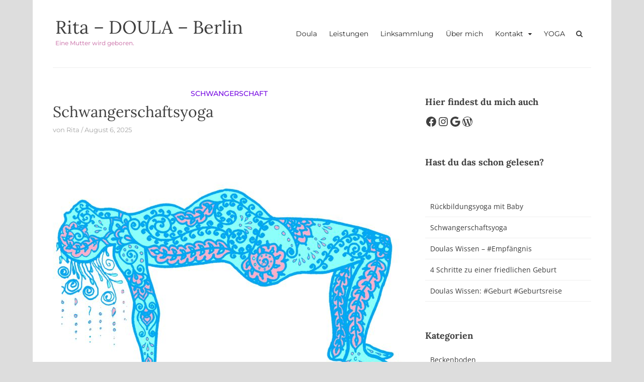

--- FILE ---
content_type: text/html; charset=UTF-8
request_url: http://ritadoulaberlin.de/schwangerschaftsyoga/
body_size: 90107
content:
<!DOCTYPE html>
<html lang="de">
<head>
<meta charset="UTF-8">
<meta name="viewport" content="width=device-width, initial-scale=1">
<link rel="profile" href="http://gmpg.org/xfn/11">
<link rel="pingback" href="http://ritadoulaberlin.de/xmlrpc.php">

<meta name='robots' content='index, follow, max-image-preview:large, max-snippet:-1, max-video-preview:-1' />

	<!-- This site is optimized with the Yoast SEO plugin v26.8 - https://yoast.com/product/yoast-seo-wordpress/ -->
	<title>Schwangerschaftsyoga - Rita - DOULA - Berlin</title>
	<meta name="description" content="Schwangerschaftsyoga mit Frauen YOGA Berlin. Bedürfnisse erkennen, Verbindungen mit dem Baby vertiefen, Austausch mit anderen Schwangeren." />
	<link rel="canonical" href="https://ritadoulaberlin.de/schwangerschaftsyoga/" />
	<meta property="og:locale" content="de_DE" />
	<meta property="og:type" content="article" />
	<meta property="og:title" content="Schwangerschaftsyoga - Rita - DOULA - Berlin" />
	<meta property="og:description" content="Schwangerschaftsyoga mit Frauen YOGA Berlin. Bedürfnisse erkennen, Verbindungen mit dem Baby vertiefen, Austausch mit anderen Schwangeren." />
	<meta property="og:url" content="https://ritadoulaberlin.de/schwangerschaftsyoga/" />
	<meta property="og:site_name" content="Rita - DOULA - Berlin" />
	<meta property="article:published_time" content="2025-08-06T06:07:25+00:00" />
	<meta property="article:modified_time" content="2025-08-12T20:20:03+00:00" />
	<meta property="og:image" content="https://ritadoulaberlin.de/wp-content/uploads/2021/12/Bruecke-scaled.jpg" />
	<meta property="og:image:width" content="2560" />
	<meta property="og:image:height" content="1816" />
	<meta property="og:image:type" content="image/jpeg" />
	<meta name="author" content="Rita" />
	<meta name="twitter:card" content="summary_large_image" />
	<meta name="twitter:label1" content="Verfasst von" />
	<meta name="twitter:data1" content="Rita" />
	<meta name="twitter:label2" content="Geschätzte Lesezeit" />
	<meta name="twitter:data2" content="5 Minuten" />
	<script type="application/ld+json" class="yoast-schema-graph">{"@context":"https://schema.org","@graph":[{"@type":"Article","@id":"https://ritadoulaberlin.de/schwangerschaftsyoga/#article","isPartOf":{"@id":"https://ritadoulaberlin.de/schwangerschaftsyoga/"},"author":{"name":"Rita","@id":"https://ritadoulaberlin.de/#/schema/person/9c43a0f8b0c04bfb0d1188b79366616a"},"headline":"Schwangerschaftsyoga","datePublished":"2025-08-06T06:07:25+00:00","dateModified":"2025-08-12T20:20:03+00:00","mainEntityOfPage":{"@id":"https://ritadoulaberlin.de/schwangerschaftsyoga/"},"wordCount":709,"image":{"@id":"https://ritadoulaberlin.de/schwangerschaftsyoga/#primaryimage"},"thumbnailUrl":"https://ritadoulaberlin.de/wp-content/uploads/2021/12/Bruecke-scaled.jpg","keywords":["Schwangerschaftsyoga"],"articleSection":["Schwangerschaft"],"inLanguage":"de"},{"@type":"WebPage","@id":"https://ritadoulaberlin.de/schwangerschaftsyoga/","url":"https://ritadoulaberlin.de/schwangerschaftsyoga/","name":"Schwangerschaftsyoga - Rita - DOULA - Berlin","isPartOf":{"@id":"https://ritadoulaberlin.de/#website"},"primaryImageOfPage":{"@id":"https://ritadoulaberlin.de/schwangerschaftsyoga/#primaryimage"},"image":{"@id":"https://ritadoulaberlin.de/schwangerschaftsyoga/#primaryimage"},"thumbnailUrl":"https://ritadoulaberlin.de/wp-content/uploads/2021/12/Bruecke-scaled.jpg","datePublished":"2025-08-06T06:07:25+00:00","dateModified":"2025-08-12T20:20:03+00:00","author":{"@id":"https://ritadoulaberlin.de/#/schema/person/9c43a0f8b0c04bfb0d1188b79366616a"},"description":"Schwangerschaftsyoga mit Frauen YOGA Berlin. Bedürfnisse erkennen, Verbindungen mit dem Baby vertiefen, Austausch mit anderen Schwangeren.","breadcrumb":{"@id":"https://ritadoulaberlin.de/schwangerschaftsyoga/#breadcrumb"},"inLanguage":"de","potentialAction":[{"@type":"ReadAction","target":["https://ritadoulaberlin.de/schwangerschaftsyoga/"]}]},{"@type":"ImageObject","inLanguage":"de","@id":"https://ritadoulaberlin.de/schwangerschaftsyoga/#primaryimage","url":"https://ritadoulaberlin.de/wp-content/uploads/2021/12/Bruecke-scaled.jpg","contentUrl":"https://ritadoulaberlin.de/wp-content/uploads/2021/12/Bruecke-scaled.jpg","width":2560,"height":1816},{"@type":"BreadcrumbList","@id":"https://ritadoulaberlin.de/schwangerschaftsyoga/#breadcrumb","itemListElement":[{"@type":"ListItem","position":1,"name":"Startseite","item":"https://ritadoulaberlin.de/"},{"@type":"ListItem","position":2,"name":"Schwangerschaftsyoga"}]},{"@type":"WebSite","@id":"https://ritadoulaberlin.de/#website","url":"https://ritadoulaberlin.de/","name":"Rita - DOULA - Berlin","description":"Eine Mutter wird geboren.","potentialAction":[{"@type":"SearchAction","target":{"@type":"EntryPoint","urlTemplate":"https://ritadoulaberlin.de/?s={search_term_string}"},"query-input":{"@type":"PropertyValueSpecification","valueRequired":true,"valueName":"search_term_string"}}],"inLanguage":"de"},{"@type":"Person","@id":"https://ritadoulaberlin.de/#/schema/person/9c43a0f8b0c04bfb0d1188b79366616a","name":"Rita","image":{"@type":"ImageObject","inLanguage":"de","@id":"https://ritadoulaberlin.de/#/schema/person/image/","url":"https://secure.gravatar.com/avatar/832451dc05139a9f77ca5ddf1a2b2fadb6ebd70e9d4c16cc435f0f483767c2ba?s=96&d=mm&r=g","contentUrl":"https://secure.gravatar.com/avatar/832451dc05139a9f77ca5ddf1a2b2fadb6ebd70e9d4c16cc435f0f483767c2ba?s=96&d=mm&r=g","caption":"Rita"},"sameAs":["https://ritadoulaberlin.de"],"url":"https://ritadoulaberlin.de/author/admin/"}]}</script>
	<!-- / Yoast SEO plugin. -->



<link rel="alternate" type="application/rss+xml" title="Rita - DOULA - Berlin &raquo; Feed" href="https://ritadoulaberlin.de/feed/" />
<link rel="alternate" type="application/rss+xml" title="Rita - DOULA - Berlin &raquo; Kommentar-Feed" href="https://ritadoulaberlin.de/comments/feed/" />
<link rel="alternate" title="oEmbed (JSON)" type="application/json+oembed" href="https://ritadoulaberlin.de/wp-json/oembed/1.0/embed?url=https%3A%2F%2Fritadoulaberlin.de%2Fschwangerschaftsyoga%2F" />
<link rel="alternate" title="oEmbed (XML)" type="text/xml+oembed" href="https://ritadoulaberlin.de/wp-json/oembed/1.0/embed?url=https%3A%2F%2Fritadoulaberlin.de%2Fschwangerschaftsyoga%2F&#038;format=xml" />
<style id='wp-img-auto-sizes-contain-inline-css' type='text/css'>
img:is([sizes=auto i],[sizes^="auto," i]){contain-intrinsic-size:3000px 1500px}
/*# sourceURL=wp-img-auto-sizes-contain-inline-css */
</style>
<style id='wp-emoji-styles-inline-css' type='text/css'>

	img.wp-smiley, img.emoji {
		display: inline !important;
		border: none !important;
		box-shadow: none !important;
		height: 1em !important;
		width: 1em !important;
		margin: 0 0.07em !important;
		vertical-align: -0.1em !important;
		background: none !important;
		padding: 0 !important;
	}
/*# sourceURL=wp-emoji-styles-inline-css */
</style>
<style id='wp-block-library-inline-css' type='text/css'>
:root{--wp-block-synced-color:#7a00df;--wp-block-synced-color--rgb:122,0,223;--wp-bound-block-color:var(--wp-block-synced-color);--wp-editor-canvas-background:#ddd;--wp-admin-theme-color:#007cba;--wp-admin-theme-color--rgb:0,124,186;--wp-admin-theme-color-darker-10:#006ba1;--wp-admin-theme-color-darker-10--rgb:0,107,160.5;--wp-admin-theme-color-darker-20:#005a87;--wp-admin-theme-color-darker-20--rgb:0,90,135;--wp-admin-border-width-focus:2px}@media (min-resolution:192dpi){:root{--wp-admin-border-width-focus:1.5px}}.wp-element-button{cursor:pointer}:root .has-very-light-gray-background-color{background-color:#eee}:root .has-very-dark-gray-background-color{background-color:#313131}:root .has-very-light-gray-color{color:#eee}:root .has-very-dark-gray-color{color:#313131}:root .has-vivid-green-cyan-to-vivid-cyan-blue-gradient-background{background:linear-gradient(135deg,#00d084,#0693e3)}:root .has-purple-crush-gradient-background{background:linear-gradient(135deg,#34e2e4,#4721fb 50%,#ab1dfe)}:root .has-hazy-dawn-gradient-background{background:linear-gradient(135deg,#faaca8,#dad0ec)}:root .has-subdued-olive-gradient-background{background:linear-gradient(135deg,#fafae1,#67a671)}:root .has-atomic-cream-gradient-background{background:linear-gradient(135deg,#fdd79a,#004a59)}:root .has-nightshade-gradient-background{background:linear-gradient(135deg,#330968,#31cdcf)}:root .has-midnight-gradient-background{background:linear-gradient(135deg,#020381,#2874fc)}:root{--wp--preset--font-size--normal:16px;--wp--preset--font-size--huge:42px}.has-regular-font-size{font-size:1em}.has-larger-font-size{font-size:2.625em}.has-normal-font-size{font-size:var(--wp--preset--font-size--normal)}.has-huge-font-size{font-size:var(--wp--preset--font-size--huge)}.has-text-align-center{text-align:center}.has-text-align-left{text-align:left}.has-text-align-right{text-align:right}.has-fit-text{white-space:nowrap!important}#end-resizable-editor-section{display:none}.aligncenter{clear:both}.items-justified-left{justify-content:flex-start}.items-justified-center{justify-content:center}.items-justified-right{justify-content:flex-end}.items-justified-space-between{justify-content:space-between}.screen-reader-text{border:0;clip-path:inset(50%);height:1px;margin:-1px;overflow:hidden;padding:0;position:absolute;width:1px;word-wrap:normal!important}.screen-reader-text:focus{background-color:#ddd;clip-path:none;color:#444;display:block;font-size:1em;height:auto;left:5px;line-height:normal;padding:15px 23px 14px;text-decoration:none;top:5px;width:auto;z-index:100000}html :where(.has-border-color){border-style:solid}html :where([style*=border-top-color]){border-top-style:solid}html :where([style*=border-right-color]){border-right-style:solid}html :where([style*=border-bottom-color]){border-bottom-style:solid}html :where([style*=border-left-color]){border-left-style:solid}html :where([style*=border-width]){border-style:solid}html :where([style*=border-top-width]){border-top-style:solid}html :where([style*=border-right-width]){border-right-style:solid}html :where([style*=border-bottom-width]){border-bottom-style:solid}html :where([style*=border-left-width]){border-left-style:solid}html :where(img[class*=wp-image-]){height:auto;max-width:100%}:where(figure){margin:0 0 1em}html :where(.is-position-sticky){--wp-admin--admin-bar--position-offset:var(--wp-admin--admin-bar--height,0px)}@media screen and (max-width:600px){html :where(.is-position-sticky){--wp-admin--admin-bar--position-offset:0px}}

/*# sourceURL=wp-block-library-inline-css */
</style><style id='wp-block-categories-inline-css' type='text/css'>
.wp-block-categories{box-sizing:border-box}.wp-block-categories.alignleft{margin-right:2em}.wp-block-categories.alignright{margin-left:2em}.wp-block-categories.wp-block-categories-dropdown.aligncenter{text-align:center}.wp-block-categories .wp-block-categories__label{display:block;width:100%}
/*# sourceURL=http://ritadoulaberlin.de/wp-includes/blocks/categories/style.min.css */
</style>
<style id='wp-block-heading-inline-css' type='text/css'>
h1:where(.wp-block-heading).has-background,h2:where(.wp-block-heading).has-background,h3:where(.wp-block-heading).has-background,h4:where(.wp-block-heading).has-background,h5:where(.wp-block-heading).has-background,h6:where(.wp-block-heading).has-background{padding:1.25em 2.375em}h1.has-text-align-left[style*=writing-mode]:where([style*=vertical-lr]),h1.has-text-align-right[style*=writing-mode]:where([style*=vertical-rl]),h2.has-text-align-left[style*=writing-mode]:where([style*=vertical-lr]),h2.has-text-align-right[style*=writing-mode]:where([style*=vertical-rl]),h3.has-text-align-left[style*=writing-mode]:where([style*=vertical-lr]),h3.has-text-align-right[style*=writing-mode]:where([style*=vertical-rl]),h4.has-text-align-left[style*=writing-mode]:where([style*=vertical-lr]),h4.has-text-align-right[style*=writing-mode]:where([style*=vertical-rl]),h5.has-text-align-left[style*=writing-mode]:where([style*=vertical-lr]),h5.has-text-align-right[style*=writing-mode]:where([style*=vertical-rl]),h6.has-text-align-left[style*=writing-mode]:where([style*=vertical-lr]),h6.has-text-align-right[style*=writing-mode]:where([style*=vertical-rl]){rotate:180deg}
/*# sourceURL=http://ritadoulaberlin.de/wp-includes/blocks/heading/style.min.css */
</style>
<style id='wp-block-image-inline-css' type='text/css'>
.wp-block-image>a,.wp-block-image>figure>a{display:inline-block}.wp-block-image img{box-sizing:border-box;height:auto;max-width:100%;vertical-align:bottom}@media not (prefers-reduced-motion){.wp-block-image img.hide{visibility:hidden}.wp-block-image img.show{animation:show-content-image .4s}}.wp-block-image[style*=border-radius] img,.wp-block-image[style*=border-radius]>a{border-radius:inherit}.wp-block-image.has-custom-border img{box-sizing:border-box}.wp-block-image.aligncenter{text-align:center}.wp-block-image.alignfull>a,.wp-block-image.alignwide>a{width:100%}.wp-block-image.alignfull img,.wp-block-image.alignwide img{height:auto;width:100%}.wp-block-image .aligncenter,.wp-block-image .alignleft,.wp-block-image .alignright,.wp-block-image.aligncenter,.wp-block-image.alignleft,.wp-block-image.alignright{display:table}.wp-block-image .aligncenter>figcaption,.wp-block-image .alignleft>figcaption,.wp-block-image .alignright>figcaption,.wp-block-image.aligncenter>figcaption,.wp-block-image.alignleft>figcaption,.wp-block-image.alignright>figcaption{caption-side:bottom;display:table-caption}.wp-block-image .alignleft{float:left;margin:.5em 1em .5em 0}.wp-block-image .alignright{float:right;margin:.5em 0 .5em 1em}.wp-block-image .aligncenter{margin-left:auto;margin-right:auto}.wp-block-image :where(figcaption){margin-bottom:1em;margin-top:.5em}.wp-block-image.is-style-circle-mask img{border-radius:9999px}@supports ((-webkit-mask-image:none) or (mask-image:none)) or (-webkit-mask-image:none){.wp-block-image.is-style-circle-mask img{border-radius:0;-webkit-mask-image:url('data:image/svg+xml;utf8,<svg viewBox="0 0 100 100" xmlns="http://www.w3.org/2000/svg"><circle cx="50" cy="50" r="50"/></svg>');mask-image:url('data:image/svg+xml;utf8,<svg viewBox="0 0 100 100" xmlns="http://www.w3.org/2000/svg"><circle cx="50" cy="50" r="50"/></svg>');mask-mode:alpha;-webkit-mask-position:center;mask-position:center;-webkit-mask-repeat:no-repeat;mask-repeat:no-repeat;-webkit-mask-size:contain;mask-size:contain}}:root :where(.wp-block-image.is-style-rounded img,.wp-block-image .is-style-rounded img){border-radius:9999px}.wp-block-image figure{margin:0}.wp-lightbox-container{display:flex;flex-direction:column;position:relative}.wp-lightbox-container img{cursor:zoom-in}.wp-lightbox-container img:hover+button{opacity:1}.wp-lightbox-container button{align-items:center;backdrop-filter:blur(16px) saturate(180%);background-color:#5a5a5a40;border:none;border-radius:4px;cursor:zoom-in;display:flex;height:20px;justify-content:center;opacity:0;padding:0;position:absolute;right:16px;text-align:center;top:16px;width:20px;z-index:100}@media not (prefers-reduced-motion){.wp-lightbox-container button{transition:opacity .2s ease}}.wp-lightbox-container button:focus-visible{outline:3px auto #5a5a5a40;outline:3px auto -webkit-focus-ring-color;outline-offset:3px}.wp-lightbox-container button:hover{cursor:pointer;opacity:1}.wp-lightbox-container button:focus{opacity:1}.wp-lightbox-container button:focus,.wp-lightbox-container button:hover,.wp-lightbox-container button:not(:hover):not(:active):not(.has-background){background-color:#5a5a5a40;border:none}.wp-lightbox-overlay{box-sizing:border-box;cursor:zoom-out;height:100vh;left:0;overflow:hidden;position:fixed;top:0;visibility:hidden;width:100%;z-index:100000}.wp-lightbox-overlay .close-button{align-items:center;cursor:pointer;display:flex;justify-content:center;min-height:40px;min-width:40px;padding:0;position:absolute;right:calc(env(safe-area-inset-right) + 16px);top:calc(env(safe-area-inset-top) + 16px);z-index:5000000}.wp-lightbox-overlay .close-button:focus,.wp-lightbox-overlay .close-button:hover,.wp-lightbox-overlay .close-button:not(:hover):not(:active):not(.has-background){background:none;border:none}.wp-lightbox-overlay .lightbox-image-container{height:var(--wp--lightbox-container-height);left:50%;overflow:hidden;position:absolute;top:50%;transform:translate(-50%,-50%);transform-origin:top left;width:var(--wp--lightbox-container-width);z-index:9999999999}.wp-lightbox-overlay .wp-block-image{align-items:center;box-sizing:border-box;display:flex;height:100%;justify-content:center;margin:0;position:relative;transform-origin:0 0;width:100%;z-index:3000000}.wp-lightbox-overlay .wp-block-image img{height:var(--wp--lightbox-image-height);min-height:var(--wp--lightbox-image-height);min-width:var(--wp--lightbox-image-width);width:var(--wp--lightbox-image-width)}.wp-lightbox-overlay .wp-block-image figcaption{display:none}.wp-lightbox-overlay button{background:none;border:none}.wp-lightbox-overlay .scrim{background-color:#fff;height:100%;opacity:.9;position:absolute;width:100%;z-index:2000000}.wp-lightbox-overlay.active{visibility:visible}@media not (prefers-reduced-motion){.wp-lightbox-overlay.active{animation:turn-on-visibility .25s both}.wp-lightbox-overlay.active img{animation:turn-on-visibility .35s both}.wp-lightbox-overlay.show-closing-animation:not(.active){animation:turn-off-visibility .35s both}.wp-lightbox-overlay.show-closing-animation:not(.active) img{animation:turn-off-visibility .25s both}.wp-lightbox-overlay.zoom.active{animation:none;opacity:1;visibility:visible}.wp-lightbox-overlay.zoom.active .lightbox-image-container{animation:lightbox-zoom-in .4s}.wp-lightbox-overlay.zoom.active .lightbox-image-container img{animation:none}.wp-lightbox-overlay.zoom.active .scrim{animation:turn-on-visibility .4s forwards}.wp-lightbox-overlay.zoom.show-closing-animation:not(.active){animation:none}.wp-lightbox-overlay.zoom.show-closing-animation:not(.active) .lightbox-image-container{animation:lightbox-zoom-out .4s}.wp-lightbox-overlay.zoom.show-closing-animation:not(.active) .lightbox-image-container img{animation:none}.wp-lightbox-overlay.zoom.show-closing-animation:not(.active) .scrim{animation:turn-off-visibility .4s forwards}}@keyframes show-content-image{0%{visibility:hidden}99%{visibility:hidden}to{visibility:visible}}@keyframes turn-on-visibility{0%{opacity:0}to{opacity:1}}@keyframes turn-off-visibility{0%{opacity:1;visibility:visible}99%{opacity:0;visibility:visible}to{opacity:0;visibility:hidden}}@keyframes lightbox-zoom-in{0%{transform:translate(calc((-100vw + var(--wp--lightbox-scrollbar-width))/2 + var(--wp--lightbox-initial-left-position)),calc(-50vh + var(--wp--lightbox-initial-top-position))) scale(var(--wp--lightbox-scale))}to{transform:translate(-50%,-50%) scale(1)}}@keyframes lightbox-zoom-out{0%{transform:translate(-50%,-50%) scale(1);visibility:visible}99%{visibility:visible}to{transform:translate(calc((-100vw + var(--wp--lightbox-scrollbar-width))/2 + var(--wp--lightbox-initial-left-position)),calc(-50vh + var(--wp--lightbox-initial-top-position))) scale(var(--wp--lightbox-scale));visibility:hidden}}
/*# sourceURL=http://ritadoulaberlin.de/wp-includes/blocks/image/style.min.css */
</style>
<style id='wp-block-latest-posts-inline-css' type='text/css'>
.wp-block-latest-posts{box-sizing:border-box}.wp-block-latest-posts.alignleft{margin-right:2em}.wp-block-latest-posts.alignright{margin-left:2em}.wp-block-latest-posts.wp-block-latest-posts__list{list-style:none}.wp-block-latest-posts.wp-block-latest-posts__list li{clear:both;overflow-wrap:break-word}.wp-block-latest-posts.is-grid{display:flex;flex-wrap:wrap}.wp-block-latest-posts.is-grid li{margin:0 1.25em 1.25em 0;width:100%}@media (min-width:600px){.wp-block-latest-posts.columns-2 li{width:calc(50% - .625em)}.wp-block-latest-posts.columns-2 li:nth-child(2n){margin-right:0}.wp-block-latest-posts.columns-3 li{width:calc(33.33333% - .83333em)}.wp-block-latest-posts.columns-3 li:nth-child(3n){margin-right:0}.wp-block-latest-posts.columns-4 li{width:calc(25% - .9375em)}.wp-block-latest-posts.columns-4 li:nth-child(4n){margin-right:0}.wp-block-latest-posts.columns-5 li{width:calc(20% - 1em)}.wp-block-latest-posts.columns-5 li:nth-child(5n){margin-right:0}.wp-block-latest-posts.columns-6 li{width:calc(16.66667% - 1.04167em)}.wp-block-latest-posts.columns-6 li:nth-child(6n){margin-right:0}}:root :where(.wp-block-latest-posts.is-grid){padding:0}:root :where(.wp-block-latest-posts.wp-block-latest-posts__list){padding-left:0}.wp-block-latest-posts__post-author,.wp-block-latest-posts__post-date{display:block;font-size:.8125em}.wp-block-latest-posts__post-excerpt,.wp-block-latest-posts__post-full-content{margin-bottom:1em;margin-top:.5em}.wp-block-latest-posts__featured-image a{display:inline-block}.wp-block-latest-posts__featured-image img{height:auto;max-width:100%;width:auto}.wp-block-latest-posts__featured-image.alignleft{float:left;margin-right:1em}.wp-block-latest-posts__featured-image.alignright{float:right;margin-left:1em}.wp-block-latest-posts__featured-image.aligncenter{margin-bottom:1em;text-align:center}
/*# sourceURL=http://ritadoulaberlin.de/wp-includes/blocks/latest-posts/style.min.css */
</style>
<style id='wp-block-list-inline-css' type='text/css'>
ol,ul{box-sizing:border-box}:root :where(.wp-block-list.has-background){padding:1.25em 2.375em}
/*# sourceURL=http://ritadoulaberlin.de/wp-includes/blocks/list/style.min.css */
</style>
<style id='wp-block-tag-cloud-inline-css' type='text/css'>
.wp-block-tag-cloud{box-sizing:border-box}.wp-block-tag-cloud.aligncenter{justify-content:center;text-align:center}.wp-block-tag-cloud a{display:inline-block;margin-right:5px}.wp-block-tag-cloud span{display:inline-block;margin-left:5px;text-decoration:none}:root :where(.wp-block-tag-cloud.is-style-outline){display:flex;flex-wrap:wrap;gap:1ch}:root :where(.wp-block-tag-cloud.is-style-outline a){border:1px solid;font-size:unset!important;margin-right:0;padding:1ch 2ch;text-decoration:none!important}
/*# sourceURL=http://ritadoulaberlin.de/wp-includes/blocks/tag-cloud/style.min.css */
</style>
<style id='wp-block-group-inline-css' type='text/css'>
.wp-block-group{box-sizing:border-box}:where(.wp-block-group.wp-block-group-is-layout-constrained){position:relative}
/*# sourceURL=http://ritadoulaberlin.de/wp-includes/blocks/group/style.min.css */
</style>
<style id='wp-block-paragraph-inline-css' type='text/css'>
.is-small-text{font-size:.875em}.is-regular-text{font-size:1em}.is-large-text{font-size:2.25em}.is-larger-text{font-size:3em}.has-drop-cap:not(:focus):first-letter{float:left;font-size:8.4em;font-style:normal;font-weight:100;line-height:.68;margin:.05em .1em 0 0;text-transform:uppercase}body.rtl .has-drop-cap:not(:focus):first-letter{float:none;margin-left:.1em}p.has-drop-cap.has-background{overflow:hidden}:root :where(p.has-background){padding:1.25em 2.375em}:where(p.has-text-color:not(.has-link-color)) a{color:inherit}p.has-text-align-left[style*="writing-mode:vertical-lr"],p.has-text-align-right[style*="writing-mode:vertical-rl"]{rotate:180deg}
/*# sourceURL=http://ritadoulaberlin.de/wp-includes/blocks/paragraph/style.min.css */
</style>
<style id='wp-block-separator-inline-css' type='text/css'>
@charset "UTF-8";.wp-block-separator{border:none;border-top:2px solid}:root :where(.wp-block-separator.is-style-dots){height:auto;line-height:1;text-align:center}:root :where(.wp-block-separator.is-style-dots):before{color:currentColor;content:"···";font-family:serif;font-size:1.5em;letter-spacing:2em;padding-left:2em}.wp-block-separator.is-style-dots{background:none!important;border:none!important}
/*# sourceURL=http://ritadoulaberlin.de/wp-includes/blocks/separator/style.min.css */
</style>
<style id='wp-block-social-links-inline-css' type='text/css'>
.wp-block-social-links{background:none;box-sizing:border-box;margin-left:0;padding-left:0;padding-right:0;text-indent:0}.wp-block-social-links .wp-social-link a,.wp-block-social-links .wp-social-link a:hover{border-bottom:0;box-shadow:none;text-decoration:none}.wp-block-social-links .wp-social-link svg{height:1em;width:1em}.wp-block-social-links .wp-social-link span:not(.screen-reader-text){font-size:.65em;margin-left:.5em;margin-right:.5em}.wp-block-social-links.has-small-icon-size{font-size:16px}.wp-block-social-links,.wp-block-social-links.has-normal-icon-size{font-size:24px}.wp-block-social-links.has-large-icon-size{font-size:36px}.wp-block-social-links.has-huge-icon-size{font-size:48px}.wp-block-social-links.aligncenter{display:flex;justify-content:center}.wp-block-social-links.alignright{justify-content:flex-end}.wp-block-social-link{border-radius:9999px;display:block}@media not (prefers-reduced-motion){.wp-block-social-link{transition:transform .1s ease}}.wp-block-social-link{height:auto}.wp-block-social-link a{align-items:center;display:flex;line-height:0}.wp-block-social-link:hover{transform:scale(1.1)}.wp-block-social-links .wp-block-social-link.wp-social-link{display:inline-block;margin:0;padding:0}.wp-block-social-links .wp-block-social-link.wp-social-link .wp-block-social-link-anchor,.wp-block-social-links .wp-block-social-link.wp-social-link .wp-block-social-link-anchor svg,.wp-block-social-links .wp-block-social-link.wp-social-link .wp-block-social-link-anchor:active,.wp-block-social-links .wp-block-social-link.wp-social-link .wp-block-social-link-anchor:hover,.wp-block-social-links .wp-block-social-link.wp-social-link .wp-block-social-link-anchor:visited{color:currentColor;fill:currentColor}:where(.wp-block-social-links:not(.is-style-logos-only)) .wp-social-link{background-color:#f0f0f0;color:#444}:where(.wp-block-social-links:not(.is-style-logos-only)) .wp-social-link-amazon{background-color:#f90;color:#fff}:where(.wp-block-social-links:not(.is-style-logos-only)) .wp-social-link-bandcamp{background-color:#1ea0c3;color:#fff}:where(.wp-block-social-links:not(.is-style-logos-only)) .wp-social-link-behance{background-color:#0757fe;color:#fff}:where(.wp-block-social-links:not(.is-style-logos-only)) .wp-social-link-bluesky{background-color:#0a7aff;color:#fff}:where(.wp-block-social-links:not(.is-style-logos-only)) .wp-social-link-codepen{background-color:#1e1f26;color:#fff}:where(.wp-block-social-links:not(.is-style-logos-only)) .wp-social-link-deviantart{background-color:#02e49b;color:#fff}:where(.wp-block-social-links:not(.is-style-logos-only)) .wp-social-link-discord{background-color:#5865f2;color:#fff}:where(.wp-block-social-links:not(.is-style-logos-only)) .wp-social-link-dribbble{background-color:#e94c89;color:#fff}:where(.wp-block-social-links:not(.is-style-logos-only)) .wp-social-link-dropbox{background-color:#4280ff;color:#fff}:where(.wp-block-social-links:not(.is-style-logos-only)) .wp-social-link-etsy{background-color:#f45800;color:#fff}:where(.wp-block-social-links:not(.is-style-logos-only)) .wp-social-link-facebook{background-color:#0866ff;color:#fff}:where(.wp-block-social-links:not(.is-style-logos-only)) .wp-social-link-fivehundredpx{background-color:#000;color:#fff}:where(.wp-block-social-links:not(.is-style-logos-only)) .wp-social-link-flickr{background-color:#0461dd;color:#fff}:where(.wp-block-social-links:not(.is-style-logos-only)) .wp-social-link-foursquare{background-color:#e65678;color:#fff}:where(.wp-block-social-links:not(.is-style-logos-only)) .wp-social-link-github{background-color:#24292d;color:#fff}:where(.wp-block-social-links:not(.is-style-logos-only)) .wp-social-link-goodreads{background-color:#eceadd;color:#382110}:where(.wp-block-social-links:not(.is-style-logos-only)) .wp-social-link-google{background-color:#ea4434;color:#fff}:where(.wp-block-social-links:not(.is-style-logos-only)) .wp-social-link-gravatar{background-color:#1d4fc4;color:#fff}:where(.wp-block-social-links:not(.is-style-logos-only)) .wp-social-link-instagram{background-color:#f00075;color:#fff}:where(.wp-block-social-links:not(.is-style-logos-only)) .wp-social-link-lastfm{background-color:#e21b24;color:#fff}:where(.wp-block-social-links:not(.is-style-logos-only)) .wp-social-link-linkedin{background-color:#0d66c2;color:#fff}:where(.wp-block-social-links:not(.is-style-logos-only)) .wp-social-link-mastodon{background-color:#3288d4;color:#fff}:where(.wp-block-social-links:not(.is-style-logos-only)) .wp-social-link-medium{background-color:#000;color:#fff}:where(.wp-block-social-links:not(.is-style-logos-only)) .wp-social-link-meetup{background-color:#f6405f;color:#fff}:where(.wp-block-social-links:not(.is-style-logos-only)) .wp-social-link-patreon{background-color:#000;color:#fff}:where(.wp-block-social-links:not(.is-style-logos-only)) .wp-social-link-pinterest{background-color:#e60122;color:#fff}:where(.wp-block-social-links:not(.is-style-logos-only)) .wp-social-link-pocket{background-color:#ef4155;color:#fff}:where(.wp-block-social-links:not(.is-style-logos-only)) .wp-social-link-reddit{background-color:#ff4500;color:#fff}:where(.wp-block-social-links:not(.is-style-logos-only)) .wp-social-link-skype{background-color:#0478d7;color:#fff}:where(.wp-block-social-links:not(.is-style-logos-only)) .wp-social-link-snapchat{background-color:#fefc00;color:#fff;stroke:#000}:where(.wp-block-social-links:not(.is-style-logos-only)) .wp-social-link-soundcloud{background-color:#ff5600;color:#fff}:where(.wp-block-social-links:not(.is-style-logos-only)) .wp-social-link-spotify{background-color:#1bd760;color:#fff}:where(.wp-block-social-links:not(.is-style-logos-only)) .wp-social-link-telegram{background-color:#2aabee;color:#fff}:where(.wp-block-social-links:not(.is-style-logos-only)) .wp-social-link-threads{background-color:#000;color:#fff}:where(.wp-block-social-links:not(.is-style-logos-only)) .wp-social-link-tiktok{background-color:#000;color:#fff}:where(.wp-block-social-links:not(.is-style-logos-only)) .wp-social-link-tumblr{background-color:#011835;color:#fff}:where(.wp-block-social-links:not(.is-style-logos-only)) .wp-social-link-twitch{background-color:#6440a4;color:#fff}:where(.wp-block-social-links:not(.is-style-logos-only)) .wp-social-link-twitter{background-color:#1da1f2;color:#fff}:where(.wp-block-social-links:not(.is-style-logos-only)) .wp-social-link-vimeo{background-color:#1eb7ea;color:#fff}:where(.wp-block-social-links:not(.is-style-logos-only)) .wp-social-link-vk{background-color:#4680c2;color:#fff}:where(.wp-block-social-links:not(.is-style-logos-only)) .wp-social-link-wordpress{background-color:#3499cd;color:#fff}:where(.wp-block-social-links:not(.is-style-logos-only)) .wp-social-link-whatsapp{background-color:#25d366;color:#fff}:where(.wp-block-social-links:not(.is-style-logos-only)) .wp-social-link-x{background-color:#000;color:#fff}:where(.wp-block-social-links:not(.is-style-logos-only)) .wp-social-link-yelp{background-color:#d32422;color:#fff}:where(.wp-block-social-links:not(.is-style-logos-only)) .wp-social-link-youtube{background-color:red;color:#fff}:where(.wp-block-social-links.is-style-logos-only) .wp-social-link{background:none}:where(.wp-block-social-links.is-style-logos-only) .wp-social-link svg{height:1.25em;width:1.25em}:where(.wp-block-social-links.is-style-logos-only) .wp-social-link-amazon{color:#f90}:where(.wp-block-social-links.is-style-logos-only) .wp-social-link-bandcamp{color:#1ea0c3}:where(.wp-block-social-links.is-style-logos-only) .wp-social-link-behance{color:#0757fe}:where(.wp-block-social-links.is-style-logos-only) .wp-social-link-bluesky{color:#0a7aff}:where(.wp-block-social-links.is-style-logos-only) .wp-social-link-codepen{color:#1e1f26}:where(.wp-block-social-links.is-style-logos-only) .wp-social-link-deviantart{color:#02e49b}:where(.wp-block-social-links.is-style-logos-only) .wp-social-link-discord{color:#5865f2}:where(.wp-block-social-links.is-style-logos-only) .wp-social-link-dribbble{color:#e94c89}:where(.wp-block-social-links.is-style-logos-only) .wp-social-link-dropbox{color:#4280ff}:where(.wp-block-social-links.is-style-logos-only) .wp-social-link-etsy{color:#f45800}:where(.wp-block-social-links.is-style-logos-only) .wp-social-link-facebook{color:#0866ff}:where(.wp-block-social-links.is-style-logos-only) .wp-social-link-fivehundredpx{color:#000}:where(.wp-block-social-links.is-style-logos-only) .wp-social-link-flickr{color:#0461dd}:where(.wp-block-social-links.is-style-logos-only) .wp-social-link-foursquare{color:#e65678}:where(.wp-block-social-links.is-style-logos-only) .wp-social-link-github{color:#24292d}:where(.wp-block-social-links.is-style-logos-only) .wp-social-link-goodreads{color:#382110}:where(.wp-block-social-links.is-style-logos-only) .wp-social-link-google{color:#ea4434}:where(.wp-block-social-links.is-style-logos-only) .wp-social-link-gravatar{color:#1d4fc4}:where(.wp-block-social-links.is-style-logos-only) .wp-social-link-instagram{color:#f00075}:where(.wp-block-social-links.is-style-logos-only) .wp-social-link-lastfm{color:#e21b24}:where(.wp-block-social-links.is-style-logos-only) .wp-social-link-linkedin{color:#0d66c2}:where(.wp-block-social-links.is-style-logos-only) .wp-social-link-mastodon{color:#3288d4}:where(.wp-block-social-links.is-style-logos-only) .wp-social-link-medium{color:#000}:where(.wp-block-social-links.is-style-logos-only) .wp-social-link-meetup{color:#f6405f}:where(.wp-block-social-links.is-style-logos-only) .wp-social-link-patreon{color:#000}:where(.wp-block-social-links.is-style-logos-only) .wp-social-link-pinterest{color:#e60122}:where(.wp-block-social-links.is-style-logos-only) .wp-social-link-pocket{color:#ef4155}:where(.wp-block-social-links.is-style-logos-only) .wp-social-link-reddit{color:#ff4500}:where(.wp-block-social-links.is-style-logos-only) .wp-social-link-skype{color:#0478d7}:where(.wp-block-social-links.is-style-logos-only) .wp-social-link-snapchat{color:#fff;stroke:#000}:where(.wp-block-social-links.is-style-logos-only) .wp-social-link-soundcloud{color:#ff5600}:where(.wp-block-social-links.is-style-logos-only) .wp-social-link-spotify{color:#1bd760}:where(.wp-block-social-links.is-style-logos-only) .wp-social-link-telegram{color:#2aabee}:where(.wp-block-social-links.is-style-logos-only) .wp-social-link-threads{color:#000}:where(.wp-block-social-links.is-style-logos-only) .wp-social-link-tiktok{color:#000}:where(.wp-block-social-links.is-style-logos-only) .wp-social-link-tumblr{color:#011835}:where(.wp-block-social-links.is-style-logos-only) .wp-social-link-twitch{color:#6440a4}:where(.wp-block-social-links.is-style-logos-only) .wp-social-link-twitter{color:#1da1f2}:where(.wp-block-social-links.is-style-logos-only) .wp-social-link-vimeo{color:#1eb7ea}:where(.wp-block-social-links.is-style-logos-only) .wp-social-link-vk{color:#4680c2}:where(.wp-block-social-links.is-style-logos-only) .wp-social-link-whatsapp{color:#25d366}:where(.wp-block-social-links.is-style-logos-only) .wp-social-link-wordpress{color:#3499cd}:where(.wp-block-social-links.is-style-logos-only) .wp-social-link-x{color:#000}:where(.wp-block-social-links.is-style-logos-only) .wp-social-link-yelp{color:#d32422}:where(.wp-block-social-links.is-style-logos-only) .wp-social-link-youtube{color:red}.wp-block-social-links.is-style-pill-shape .wp-social-link{width:auto}:root :where(.wp-block-social-links .wp-social-link a){padding:.25em}:root :where(.wp-block-social-links.is-style-logos-only .wp-social-link a){padding:0}:root :where(.wp-block-social-links.is-style-pill-shape .wp-social-link a){padding-left:.6666666667em;padding-right:.6666666667em}.wp-block-social-links:not(.has-icon-color):not(.has-icon-background-color) .wp-social-link-snapchat .wp-block-social-link-label{color:#000}
/*# sourceURL=http://ritadoulaberlin.de/wp-includes/blocks/social-links/style.min.css */
</style>
<style id='global-styles-inline-css' type='text/css'>
:root{--wp--preset--aspect-ratio--square: 1;--wp--preset--aspect-ratio--4-3: 4/3;--wp--preset--aspect-ratio--3-4: 3/4;--wp--preset--aspect-ratio--3-2: 3/2;--wp--preset--aspect-ratio--2-3: 2/3;--wp--preset--aspect-ratio--16-9: 16/9;--wp--preset--aspect-ratio--9-16: 9/16;--wp--preset--color--black: #000000;--wp--preset--color--cyan-bluish-gray: #abb8c3;--wp--preset--color--white: #ffffff;--wp--preset--color--pale-pink: #f78da7;--wp--preset--color--vivid-red: #cf2e2e;--wp--preset--color--luminous-vivid-orange: #ff6900;--wp--preset--color--luminous-vivid-amber: #fcb900;--wp--preset--color--light-green-cyan: #7bdcb5;--wp--preset--color--vivid-green-cyan: #00d084;--wp--preset--color--pale-cyan-blue: #8ed1fc;--wp--preset--color--vivid-cyan-blue: #0693e3;--wp--preset--color--vivid-purple: #9b51e0;--wp--preset--gradient--vivid-cyan-blue-to-vivid-purple: linear-gradient(135deg,rgb(6,147,227) 0%,rgb(155,81,224) 100%);--wp--preset--gradient--light-green-cyan-to-vivid-green-cyan: linear-gradient(135deg,rgb(122,220,180) 0%,rgb(0,208,130) 100%);--wp--preset--gradient--luminous-vivid-amber-to-luminous-vivid-orange: linear-gradient(135deg,rgb(252,185,0) 0%,rgb(255,105,0) 100%);--wp--preset--gradient--luminous-vivid-orange-to-vivid-red: linear-gradient(135deg,rgb(255,105,0) 0%,rgb(207,46,46) 100%);--wp--preset--gradient--very-light-gray-to-cyan-bluish-gray: linear-gradient(135deg,rgb(238,238,238) 0%,rgb(169,184,195) 100%);--wp--preset--gradient--cool-to-warm-spectrum: linear-gradient(135deg,rgb(74,234,220) 0%,rgb(151,120,209) 20%,rgb(207,42,186) 40%,rgb(238,44,130) 60%,rgb(251,105,98) 80%,rgb(254,248,76) 100%);--wp--preset--gradient--blush-light-purple: linear-gradient(135deg,rgb(255,206,236) 0%,rgb(152,150,240) 100%);--wp--preset--gradient--blush-bordeaux: linear-gradient(135deg,rgb(254,205,165) 0%,rgb(254,45,45) 50%,rgb(107,0,62) 100%);--wp--preset--gradient--luminous-dusk: linear-gradient(135deg,rgb(255,203,112) 0%,rgb(199,81,192) 50%,rgb(65,88,208) 100%);--wp--preset--gradient--pale-ocean: linear-gradient(135deg,rgb(255,245,203) 0%,rgb(182,227,212) 50%,rgb(51,167,181) 100%);--wp--preset--gradient--electric-grass: linear-gradient(135deg,rgb(202,248,128) 0%,rgb(113,206,126) 100%);--wp--preset--gradient--midnight: linear-gradient(135deg,rgb(2,3,129) 0%,rgb(40,116,252) 100%);--wp--preset--font-size--small: 13px;--wp--preset--font-size--medium: 20px;--wp--preset--font-size--large: 36px;--wp--preset--font-size--x-large: 42px;--wp--preset--spacing--20: 0.44rem;--wp--preset--spacing--30: 0.67rem;--wp--preset--spacing--40: 1rem;--wp--preset--spacing--50: 1.5rem;--wp--preset--spacing--60: 2.25rem;--wp--preset--spacing--70: 3.38rem;--wp--preset--spacing--80: 5.06rem;--wp--preset--shadow--natural: 6px 6px 9px rgba(0, 0, 0, 0.2);--wp--preset--shadow--deep: 12px 12px 50px rgba(0, 0, 0, 0.4);--wp--preset--shadow--sharp: 6px 6px 0px rgba(0, 0, 0, 0.2);--wp--preset--shadow--outlined: 6px 6px 0px -3px rgb(255, 255, 255), 6px 6px rgb(0, 0, 0);--wp--preset--shadow--crisp: 6px 6px 0px rgb(0, 0, 0);}:where(.is-layout-flex){gap: 0.5em;}:where(.is-layout-grid){gap: 0.5em;}body .is-layout-flex{display: flex;}.is-layout-flex{flex-wrap: wrap;align-items: center;}.is-layout-flex > :is(*, div){margin: 0;}body .is-layout-grid{display: grid;}.is-layout-grid > :is(*, div){margin: 0;}:where(.wp-block-columns.is-layout-flex){gap: 2em;}:where(.wp-block-columns.is-layout-grid){gap: 2em;}:where(.wp-block-post-template.is-layout-flex){gap: 1.25em;}:where(.wp-block-post-template.is-layout-grid){gap: 1.25em;}.has-black-color{color: var(--wp--preset--color--black) !important;}.has-cyan-bluish-gray-color{color: var(--wp--preset--color--cyan-bluish-gray) !important;}.has-white-color{color: var(--wp--preset--color--white) !important;}.has-pale-pink-color{color: var(--wp--preset--color--pale-pink) !important;}.has-vivid-red-color{color: var(--wp--preset--color--vivid-red) !important;}.has-luminous-vivid-orange-color{color: var(--wp--preset--color--luminous-vivid-orange) !important;}.has-luminous-vivid-amber-color{color: var(--wp--preset--color--luminous-vivid-amber) !important;}.has-light-green-cyan-color{color: var(--wp--preset--color--light-green-cyan) !important;}.has-vivid-green-cyan-color{color: var(--wp--preset--color--vivid-green-cyan) !important;}.has-pale-cyan-blue-color{color: var(--wp--preset--color--pale-cyan-blue) !important;}.has-vivid-cyan-blue-color{color: var(--wp--preset--color--vivid-cyan-blue) !important;}.has-vivid-purple-color{color: var(--wp--preset--color--vivid-purple) !important;}.has-black-background-color{background-color: var(--wp--preset--color--black) !important;}.has-cyan-bluish-gray-background-color{background-color: var(--wp--preset--color--cyan-bluish-gray) !important;}.has-white-background-color{background-color: var(--wp--preset--color--white) !important;}.has-pale-pink-background-color{background-color: var(--wp--preset--color--pale-pink) !important;}.has-vivid-red-background-color{background-color: var(--wp--preset--color--vivid-red) !important;}.has-luminous-vivid-orange-background-color{background-color: var(--wp--preset--color--luminous-vivid-orange) !important;}.has-luminous-vivid-amber-background-color{background-color: var(--wp--preset--color--luminous-vivid-amber) !important;}.has-light-green-cyan-background-color{background-color: var(--wp--preset--color--light-green-cyan) !important;}.has-vivid-green-cyan-background-color{background-color: var(--wp--preset--color--vivid-green-cyan) !important;}.has-pale-cyan-blue-background-color{background-color: var(--wp--preset--color--pale-cyan-blue) !important;}.has-vivid-cyan-blue-background-color{background-color: var(--wp--preset--color--vivid-cyan-blue) !important;}.has-vivid-purple-background-color{background-color: var(--wp--preset--color--vivid-purple) !important;}.has-black-border-color{border-color: var(--wp--preset--color--black) !important;}.has-cyan-bluish-gray-border-color{border-color: var(--wp--preset--color--cyan-bluish-gray) !important;}.has-white-border-color{border-color: var(--wp--preset--color--white) !important;}.has-pale-pink-border-color{border-color: var(--wp--preset--color--pale-pink) !important;}.has-vivid-red-border-color{border-color: var(--wp--preset--color--vivid-red) !important;}.has-luminous-vivid-orange-border-color{border-color: var(--wp--preset--color--luminous-vivid-orange) !important;}.has-luminous-vivid-amber-border-color{border-color: var(--wp--preset--color--luminous-vivid-amber) !important;}.has-light-green-cyan-border-color{border-color: var(--wp--preset--color--light-green-cyan) !important;}.has-vivid-green-cyan-border-color{border-color: var(--wp--preset--color--vivid-green-cyan) !important;}.has-pale-cyan-blue-border-color{border-color: var(--wp--preset--color--pale-cyan-blue) !important;}.has-vivid-cyan-blue-border-color{border-color: var(--wp--preset--color--vivid-cyan-blue) !important;}.has-vivid-purple-border-color{border-color: var(--wp--preset--color--vivid-purple) !important;}.has-vivid-cyan-blue-to-vivid-purple-gradient-background{background: var(--wp--preset--gradient--vivid-cyan-blue-to-vivid-purple) !important;}.has-light-green-cyan-to-vivid-green-cyan-gradient-background{background: var(--wp--preset--gradient--light-green-cyan-to-vivid-green-cyan) !important;}.has-luminous-vivid-amber-to-luminous-vivid-orange-gradient-background{background: var(--wp--preset--gradient--luminous-vivid-amber-to-luminous-vivid-orange) !important;}.has-luminous-vivid-orange-to-vivid-red-gradient-background{background: var(--wp--preset--gradient--luminous-vivid-orange-to-vivid-red) !important;}.has-very-light-gray-to-cyan-bluish-gray-gradient-background{background: var(--wp--preset--gradient--very-light-gray-to-cyan-bluish-gray) !important;}.has-cool-to-warm-spectrum-gradient-background{background: var(--wp--preset--gradient--cool-to-warm-spectrum) !important;}.has-blush-light-purple-gradient-background{background: var(--wp--preset--gradient--blush-light-purple) !important;}.has-blush-bordeaux-gradient-background{background: var(--wp--preset--gradient--blush-bordeaux) !important;}.has-luminous-dusk-gradient-background{background: var(--wp--preset--gradient--luminous-dusk) !important;}.has-pale-ocean-gradient-background{background: var(--wp--preset--gradient--pale-ocean) !important;}.has-electric-grass-gradient-background{background: var(--wp--preset--gradient--electric-grass) !important;}.has-midnight-gradient-background{background: var(--wp--preset--gradient--midnight) !important;}.has-small-font-size{font-size: var(--wp--preset--font-size--small) !important;}.has-medium-font-size{font-size: var(--wp--preset--font-size--medium) !important;}.has-large-font-size{font-size: var(--wp--preset--font-size--large) !important;}.has-x-large-font-size{font-size: var(--wp--preset--font-size--x-large) !important;}
/*# sourceURL=global-styles-inline-css */
</style>

<style id='classic-theme-styles-inline-css' type='text/css'>
/*! This file is auto-generated */
.wp-block-button__link{color:#fff;background-color:#32373c;border-radius:9999px;box-shadow:none;text-decoration:none;padding:calc(.667em + 2px) calc(1.333em + 2px);font-size:1.125em}.wp-block-file__button{background:#32373c;color:#fff;text-decoration:none}
/*# sourceURL=/wp-includes/css/classic-themes.min.css */
</style>
<link rel='stylesheet' id='bootstrap-css' href='http://ritadoulaberlin.de/wp-content/themes/arouse/css/bootstrap.css?ver=3.3.6' type='text/css' media='' />
<link rel='stylesheet' id='font-awesome-css' href='http://ritadoulaberlin.de/wp-content/themes/arouse/css/font-awesome.min.css?ver=4.6.3' type='text/css' media='all' />
<link rel='stylesheet' id='arouse-style-css' href='http://ritadoulaberlin.de/wp-content/themes/arouse/style.css?ver=6.9' type='text/css' media='all' />
<link rel='stylesheet' id='jquery-flexslider-css' href='http://ritadoulaberlin.de/wp-content/themes/arouse/css/flexslider.css?ver=6.9' type='text/css' media='screen' />
<link rel='stylesheet' id='arouse-fonts-css' href='//ritadoulaberlin.de/wp-content/uploads/omgf/arouse-fonts/arouse-fonts.css?ver=1665842624' type='text/css' media='all' />
<script type="text/javascript" src="http://ritadoulaberlin.de/wp-content/plugins/strato-assistant/js/cookies.js?ver=1653843565" id="strato-assistant-wp-cookies-js"></script>
<script type="text/javascript" src="http://ritadoulaberlin.de/wp-includes/js/jquery/jquery.min.js?ver=3.7.1" id="jquery-core-js"></script>
<script type="text/javascript" src="http://ritadoulaberlin.de/wp-includes/js/jquery/jquery-migrate.min.js?ver=3.4.1" id="jquery-migrate-js"></script>
<link rel="https://api.w.org/" href="https://ritadoulaberlin.de/wp-json/" /><link rel="alternate" title="JSON" type="application/json" href="https://ritadoulaberlin.de/wp-json/wp/v2/posts/243" /><link rel="EditURI" type="application/rsd+xml" title="RSD" href="https://ritadoulaberlin.de/xmlrpc.php?rsd" />
<meta name="generator" content="WordPress 6.9" />
<link rel='shortlink' href='https://ritadoulaberlin.de/?p=243' />
		<style type="text/css">
			
			button,
			input[type="button"],
			input[type="reset"],
			input[type="submit"] {
				background: #d387b6;
			}
			.main-navigation a:hover {
				color: #d387b6;
			}
			.main-navigation .current_page_item > a,
			.main-navigation .current-menu-item > a,
			.main-navigation .current_page_ancestor > a,
			.main-navigation .current-menu-ancestor > a {
				color: #d387b6;
			}
			.arouse-search-form .search-form .search-submit {
				background-color: #d387b6;
			}
			.nav-links .current {
				background: #d387b6;
			}
			.widget-area a:hover {
				color: #d387b6;
			}
			.search-form .search-submit {
				background: #d387b6;
			}
			.widget_tag_cloud .tagcloud a {
				background: #d387b6;
			}
			.widget_tag_cloud .tagcloud a:hover {
				color: #ffffff;
			}	
			.ar-cat-title a:hover {
				color: #d387b6;
			}		
			.site-title a:hover {
				color: #d387b6;
			}
			.site-description {
				color: #d387b6;
			}
			.arouse-post-list .entry-title a:hover,
			.arouse-post-list .search-entry-title a:hover,
			.arouse-post-grid .entry-title a:hover,
			.arouse-post-grid .search-entry-title a:hover {
				color: #d387b6;
			}
			.page-template-template-featured .arouse-post-list .entry-title a:hover,
			.page-template-template-featured .arouse-post-list .search-entry-title a:hover,
			.page-template-template-featured .arouse-post-grid .entry-title a:hover,
			.page-template-template-featured .arouse-post-grid .search-entry-title a:hover {
				color: #d387b6;
			}			
			.comment-author .fn,
			.comment-author .url,
			.comment-reply-link,
			.comment-reply-login {
				color: #d387b6;
			}
			.woocommerce ul.products li.product .star-rating {
				color: #d387b6;
			}
			.woocommerce ul.products li.product h3:hover {
				color: #d387b6;
			}
			.woocommerce-product-search input[type="submit"] {
				background: #d387b6;
			}			
			.woocommerce #respond input#submit,
			.woocommerce a.button,
			.woocommerce button.button,
			.woocommerce input.button {
				background: #d387b6;
			}
			.woocommerce nav.woocommerce-pagination ul li span.current {
				background: #d387b6;
			}	
			.woocommerce .star-rating span {
				color: #d387b6;
			}	
			.woocommerce .posted_in a,
			a.woocommerce-review-link {
				color: #d387b6;
			}
			.arouse-entry-category a {
				color: #770be2;
			}
			.arouse-post-list .cat-links a,
			.arouse-post-grid .cat-links a {
				color: #770be2;
			}	
			.page-template-template-featured .arouse-post-list .cat-links a,
			.page-template-template-featured .arouse-post-grid .cat-links a {
				color: #770be2;
			}
				</style>
	<link rel="icon" href="https://ritadoulaberlin.de/wp-content/uploads/2021/10/cropped-cropped-RitaDOULABerlin_texttel-scaled-1-32x32.jpg" sizes="32x32" />
<link rel="icon" href="https://ritadoulaberlin.de/wp-content/uploads/2021/10/cropped-cropped-RitaDOULABerlin_texttel-scaled-1-192x192.jpg" sizes="192x192" />
<link rel="apple-touch-icon" href="https://ritadoulaberlin.de/wp-content/uploads/2021/10/cropped-cropped-RitaDOULABerlin_texttel-scaled-1-180x180.jpg" />
<meta name="msapplication-TileImage" content="https://ritadoulaberlin.de/wp-content/uploads/2021/10/cropped-cropped-RitaDOULABerlin_texttel-scaled-1-270x270.jpg" />
</head>

<body class="wp-singular post-template-default single single-post postid-243 single-format-standard wp-theme-arouse">

<div id="wrapper" class="arouse-boxed">
<div id="page" class="site">
	<a class="skip-link screen-reader-text" href="#main">Zum Inhalt springen</a>

	<header id="masthead" class="site-header" role="banner">

		<div class="brand-container">
			<div class="site-branding">
				<div class="site-logo">
									</div>

				<div class="site-title-text">
					<h1 class="site-title"><a href="https://ritadoulaberlin.de/" rel="home">Rita &#8211; DOULA &#8211; Berlin</a></h1>
					<h2 class="site-description">Eine Mutter wird geboren.</h2>
				</div>
			</div><!-- .site-branding -->
		</div><!-- .brand-container -->
		<div class="mainnav-container">
			<nav id="site-navigation" class="main-navigation" role="navigation">				
				<div class="menu-hauptmenue-container"><ul id="primary-menu" class="menu"><li id="menu-item-48" class="menu-item menu-item-type-post_type menu-item-object-page menu-item-48"><a href="https://ritadoulaberlin.de/doula/">Doula</a></li>
<li id="menu-item-47" class="menu-item menu-item-type-post_type menu-item-object-page menu-item-47"><a href="https://ritadoulaberlin.de/leistungen/">Leistungen</a></li>
<li id="menu-item-46" class="menu-item menu-item-type-post_type menu-item-object-page menu-item-46"><a href="https://ritadoulaberlin.de/linksammlung/">Linksammlung</a></li>
<li id="menu-item-18" class="menu-item menu-item-type-post_type menu-item-object-page menu-item-18"><a href="https://ritadoulaberlin.de/ueber-mich/">Über mich</a></li>
<li id="menu-item-20" class="menu-item menu-item-type-post_type menu-item-object-page menu-item-has-children menu-item-20"><a href="https://ritadoulaberlin.de/kontakt/">Kontakt</a>
<ul class="sub-menu">
	<li id="menu-item-99" class="menu-item menu-item-type-post_type menu-item-object-page menu-item-privacy-policy menu-item-99"><a rel="privacy-policy" href="https://ritadoulaberlin.de/privacy-policy/">Impressum</a></li>
</ul>
</li>
<li id="menu-item-85" class="menu-item menu-item-type-post_type menu-item-object-page menu-item-85"><a href="https://ritadoulaberlin.de/yoga/">YOGA</a></li>
</ul></div>			</nav><!-- #site-navigation -->
			<div class="arouse-search-button-icon"></div>
			<div class="arouse-search-box-container">
				<div class="arouse-search-box">
					<div class="arouse-search-form">
						<form role="search" method="get" class="search-form" action="https://ritadoulaberlin.de/">
				<label>
					<span class="screen-reader-text">Suche nach:</span>
					<input type="search" class="search-field" placeholder="Suchen …" value="" name="s" />
				</label>
				<input type="submit" class="search-submit" value="Suchen" />
			</form>					</div>
				</div><!-- th-search-box -->
			</div><!-- .th-search-box-container -->
		</div><!-- .mainnav-container -->
		<a id="arouse-nav-button" class="navbutton" ></a>

	</header><!-- #masthead -->
	<div class="responsive-mainnav-outer">
		<div class="arouse-responsive-mainnav"></div>
	</div>

	<div id="content" class="site-content"><div class="container">
	<div class="row">
		<div class="col-xs-12 col-sm-12 col-md-8">
			<div id="primary" class="content-area">
				<main id="main" class="site-main" role="main">

				
<article id="post-243" class="arouse-single-post post-243 post type-post status-publish format-standard has-post-thumbnail hentry category-schwangerschaft tag-schwangerschaftsyoga">
	<header class="entry-header">

		<div class="arouse-entry-category">
			<span class="cat-links"><a href="https://ritadoulaberlin.de/category/schwangerschaft/" rel="category tag">Schwangerschaft</a></span>		</div><!-- .entry-meta -->

		<h1 class="entry-title">Schwangerschaftsyoga</h1>			<div class="entry-meta">
				<span class="byline"> von <span class="author vcard"><a class="url fn n" href="https://ritadoulaberlin.de/author/admin/">Rita</a></span></span><span class="posted-on"><a href="https://ritadoulaberlin.de/schwangerschaftsyoga/" rel="bookmark"><time class="entry-date published" datetime="2025-08-06T06:07:25+00:00">August 6, 2025</time><time class="updated" datetime="2025-08-12T20:20:03+00:00">August 12, 2025</time></a></span>			</div><!-- .entry-meta -->
				
	</header><!-- .entry-header -->

			<div class="article-featured-image">
			<img width="700" height="510" src="https://ritadoulaberlin.de/wp-content/uploads/2021/12/Bruecke-700x510.jpg" class="attachment-arouse-featured-single size-arouse-featured-single wp-post-image" alt="" decoding="async" fetchpriority="high" srcset="https://ritadoulaberlin.de/wp-content/uploads/2021/12/Bruecke-700x510.jpg 700w, https://ritadoulaberlin.de/wp-content/uploads/2021/12/Bruecke-330x240.jpg 330w" sizes="(max-width: 700px) 100vw, 700px" />		</div>
		<div class="entry-content">
		
<h2 class="wp-block-heading has-pale-pink-color has-text-color"><strong>Schwangerschaftsyoga</strong></h2>



<ul class="wp-block-list">
<li><strong>Montag ab 9.00 Uhr</strong>&nbsp;<a href="https://frauenyoga.berlin/live-online-schwangerschaftsyoga/" target="_blank" rel="noreferrer noopener">online</a>&nbsp;und auch im&nbsp;<a href="https://frauenyoga.berlin/anfahrt/" target="_blank" rel="noreferrer noopener">Yogastudio Namasté</a>&nbsp;(<a href="http://www.yogastudio-namaste.de/" target="_blank" rel="noreferrer noopener">Berlin-Rudow</a>)</li>



<li><strong>Mittwoch ab 17.30 Uhr</strong> <a href="https://frauenyoga.berlin/live-online-schwangerschaftsyoga/" target="_blank" rel="noreferrer noopener">online </a>und auch im <a href="https://frauenyoga.berlin/anfahrt/" target="_blank" rel="noreferrer noopener">Yogastudio Namasté</a> (<a href="http://www.yogastudio-namaste.de/" target="_blank" rel="noreferrer noopener">Berlin-Rudow</a>)</li>



<li><strong>Donnerstag ab 11.15 Uhr</strong>&nbsp;<a href="https://frauenyoga.berlin/live-online-schwangerschaftsyoga/" target="_blank" rel="noreferrer noopener">online</a> und auch im <a href="https://goo.gl/maps/Xv4r4Fy1vARjizpJ7" target="_blank" rel="noreferrer noopener">Tanzherz</a> (<a href="https://frauenyoga.berlin/anfahrt/" target="_blank" rel="noreferrer noopener">Berlin-Schöneweide</a>)</li>
</ul>



<p><strong>Eine Karte, drei Möglichkeiten!</strong></p>



<p><strong>Anmeldung:</strong> ritadoulaberlin@gmail.com</p>



<h3 class="wp-block-heading"><strong>Alle Kurse finden weiterhin auch&nbsp;<a href="https://frauenyoga.berlin/bestaendigkeit-flexibilitaet-empowerment/">Live-Online</a>&nbsp;statt!</strong></h3>


<div class="wp-block-image">
<figure class="alignleft is-resized"><img decoding="async" src="https://frauenyoga.berlin/wp-content/uploads/2021/05/terhes-fa_vagott_szines_FEHER-1-695x1024-1.jpg" alt="" class="wp-image-3455" style="width:84px;height:125px"/></figure>
</div>


<p><a href="https://frauenyoga.berlin/preise/">Preise</a>&nbsp;&amp;&nbsp;<a href="https://frauenyoga.berlin/faq/">FAQ</a></p>



<p><strong>Jetzt anmelden:</strong></p>



<p><strong>Telefon:&nbsp;</strong>0176 57814325</p>



<p><strong>E-mail:</strong> ritadoulaberlin@gmail.com</p>



<hr class="wp-block-separator has-css-opacity"/>



<h2 class="wp-block-heading has-pale-pink-color has-text-color"><strong>Schwangerschaftsyoga</strong></h2>



<p>ist empfohlen&nbsp;<strong>ab der 12.SSW</strong>, für diejenigen,&nbsp;<strong>die sich bewusst vorbereiten und einstimmen möchten auf das größte Wunder, die Geburt menschlichen Lebens.</strong></p>



<p>Während meiner&nbsp;Schwangerschaften habe ich erlebt, dass die Resonanz der Schwangeren untereinander sehr stark ist. Deswegen lege ich in meinem Kurs Wert darauf, miteinander zu reden und sich auszutauschen.</p>



<p>In der Eröffnungs- und Schlussrunde kann jede in einem freien und vertrauensvollen Umfeld ihre Fragen stellen, und ihre aktuellen Gefühle ausdrücken.</p>


<div class="wp-block-image">
<figure class="aligncenter size-large is-resized"><img decoding="async" width="1024" height="726" src="https://ritadoulaberlin.de/wp-content/uploads/2023/11/Schwangerschaftsyoga-in-Schoeneweide-1024x726.jpg" alt="" class="wp-image-783" style="width:686px;height:auto" srcset="https://ritadoulaberlin.de/wp-content/uploads/2023/11/Schwangerschaftsyoga-in-Schoeneweide-1024x726.jpg 1024w, https://ritadoulaberlin.de/wp-content/uploads/2023/11/Schwangerschaftsyoga-in-Schoeneweide-300x213.jpg 300w, https://ritadoulaberlin.de/wp-content/uploads/2023/11/Schwangerschaftsyoga-in-Schoeneweide-768x545.jpg 768w, https://ritadoulaberlin.de/wp-content/uploads/2023/11/Schwangerschaftsyoga-in-Schoeneweide-1536x1090.jpg 1536w, https://ritadoulaberlin.de/wp-content/uploads/2023/11/Schwangerschaftsyoga-in-Schoeneweide-2048x1453.jpg 2048w" sizes="(max-width: 1024px) 100vw, 1024px" /></figure>
</div>


<p class="has-pale-pink-color has-text-color"><em>&#8222;Ich habe lange nach den passenden Worten für Rita’s großartige Sessions gesucht und gefühlt finde Ich sie einfach nicht. Rita ist die pure Verkörperung von Schwangerschafts- und Geburtsliebe und alles was zu diesem Wunder des Lebens dazu gehört. Das Yoga ist so ganzheitlich, liebevoll, detailreich und tief gehend. On top schafft sie es noch, auf unsere individuellen Anliegen und Wünsche einzugehen und einen heilsamen Raum zu schaffen. Körperliche und mentale Vorbereitung auf so vielen Ebenen. Danke Rita!</em>&#8220; A.P.</p>



<p class="has-pale-pink-color has-text-color">&#8222;<em>Rita hat mich mit Ihrer Herzlichkeit, ihrem Wissensschatz über Körper, Geist und Seele sowie mit großer Empathie wunderbar in meiner Schwangerschaft begleitet. Die Kursmomente waren für mich die perfekte Mischung aus Empowerment, Bewegung, Entspannung und Austausch!</em>&#8220; L.H.S</p>



<p class="has-pale-pink-color has-text-color">&#8222;<em>Der Kurs hat mir bei der Geburt auch sehr geholfen, da ich die erlernten Atem- &amp; Entspannungsübungen gut anwenden konnte. Auch über den Kurs hinaus fühle ich mich hier sehr gut aufgehoben. So bemüht sich Rita z. B. sehr darum, den Austausch zwischen den (werdenden) Mamas zu fördern.</em>&#8220; I.L.</p>



<p class="has-pale-pink-color has-text-color">&#8222;<em>Das Schwangerschaftsyoga bei Rita war eine tolle Erfahrung. Liebevoll, kraftvoll, achtsam. Klare Empfehlung!</em>&#8220; K.</p>



<p class="has-pale-pink-color has-text-color">&#8222;<em>Nicht nur das Yoga mit tollen Asanas in der Schwangerschaft haben super gegen Rückenschmerzen geholfen und zur Einstimmung auf eine entspannte Geburt extrem mitgewirkt, sondern auch der super Austausch am Anfang mit anderen Schwangeren war total bereichernd!</em>&#8220; L.P.</p>



<p class="has-pale-pink-color has-text-color"><em>&#8222;Ich war bei Rita im Schwangeren Yogakurs. Ich habe mich von der ersten Minute an willkommen gefühlt. Die Kursleiterin Rita ist eine sehr einfühlsame, kompetente und liebevolle Person. Das Yoga ist sehr individuell, entspannend und gleichzeitig fordernd. Einfach rundum sehr angenehm und jederzeit zu empfehlen. Rita macht ihre Arbeit mit voller Hingabe ❤️ Danke Rita!&#8220;</em> C.M.</p>



<p><strong>Aufbau der Stunden:</strong></p>



<ul class="wp-block-list">
<li>Eröffnungsrunde</li>



<li>Innere Konzentration, Verbindung mit dem Baby</li>



<li>Dehnung, Öffnung, Lockerung: Becken, Nacken, Rücken, Hüfte, Bein, Brust</li>



<li>Asanas</li>



<li>Entspannung</li>



<li>Schlussrunde</li>
</ul>



<hr class="wp-block-separator has-css-opacity"/>



<h2 class="wp-block-heading"><strong>FAQ</strong></h2>



<ul class="wp-block-list">
<li><strong>Kann ich die Kurse als Präventionskurs abrechnen?</strong></li>
</ul>



<p>Nein, die Yoga Kurse werden nicht von Krankenkassen als Präventionskurs anerkannt,&nbsp; aber je nach Krankenkasse kann eventuell ein Teil oder der ganze Kurs erstattet werden. Informiere dich bei deiner Krankenkasse genauer darüber.&nbsp;</p>



<ul class="wp-block-list">
<li><strong>Ist meine Karte nur für einen Kurs gültig?</strong></li>
</ul>



<p>Deine Karte ist für alle Online Kurse gültig. Und du kannst mit deiner Karte auch andere Kurse:&nbsp;<a href="https://frauenyoga.berlin/frauenyoga/">Frauenyoga</a>,&nbsp;<a href="https://frauenyoga.berlin/schwangerschaftsyoga/">Schwangerschaftsyoga</a>,&nbsp;<a href="https://frauenyoga.berlin/rueckbildungsyoga/">Rückbildungsyoga mit Baby</a>,&nbsp;<a href="https://frauenyoga.berlin/mutter-kind-yoga-kurs/">Mutter-Kind-Yoga</a>&nbsp;und&nbsp;<a href="https://frauenyoga.berlin/workshops/">Workshops</a> besuchen.</p>



<ul class="wp-block-list">
<li><strong>Kann ich mit Karte/Bar zahlen?</strong></li>
</ul>



<p>Du kannst überall auch mit Karte&nbsp;<a href="https://frauenyoga.berlin/preise/">zahlen</a>! </p>



<ul class="wp-block-list">
<li><strong>Ich kann nicht jede Woche, kann ich mich trotzdem anmelden?</strong></li>
</ul>



<p>Deine Karte läuft nicht ab. Du musst aber nach der Probestunde eine&nbsp;<a href="https://frauenyoga.berlin/preise/" target="_blank" rel="noreferrer noopener">8er</a>&nbsp;Karte kaufen.</p>



<ul class="wp-block-list">
<li><strong>Ab wie viel Wochen darf ich als Schwangere zu deinem&nbsp;<a href="https://frauenyoga.berlin/schwangerschaftsyoga/">Schwangerschaftsyoga</a>&nbsp;gehen?</strong></li>
</ul>



<p>Ab der 12 SSW bis zur Geburt und danach bist du bei&nbsp;<a href="https://frauenyoga.berlin/rueckbildungsyoga/" target="_blank" rel="noreferrer noopener">Rückbildungsyoga mit Baby</a>&nbsp;oder bei&nbsp;<a href="https://frauenyoga.berlin/frauenyoga/" target="_blank" rel="noreferrer noopener">Frauenyoga</a>&nbsp;herzlich willkommen!</p>



<hr class="wp-block-separator has-css-opacity"/>



<h3 class="wp-block-heading"><strong>Hast du das schon gelesen?</strong></h3>


<div class="wp-block-image">
<figure class="alignleft is-resized"><img decoding="async" src="https://frauenyoga.berlin/wp-content/uploads/2019/07/terhes-%C3%BCl-_PIROSFEH%C3%89R-800x1024.jpg" alt="" class="wp-image-1291" style="width:227px;height:291px"/><figcaption class="wp-element-caption">THV&amp;PR</figcaption></figure>
</div>


<p><a href="https://frauenyoga.berlin/schwanger-sein/">Schwanger sein</a></p>



<p><a href="https://frauenyoga.berlin/10-gruende-fuer-schwangerschaftsyoga/">10 Gründe für Schwangerschaftsyoga</a></p>



<p><a href="https://frauenyoga.berlin/jedes-kilo-hat-seinen-grund-waehrend-der-schwangerschaft/">Jedes Kilo hat seinen Grund während der Schwangerschaft</a></p>



<p><a href="https://frauenyoga.berlin/schwangerschaftsyoga-hilft-deinem-baby-sich-zu-drehen%ef%bb%bf/">Schwangerschaftsyoga hilft deinem Baby sich zu drehen</a></p>



<p><a href="https://frauenyoga.berlin/von-unserer-oma-bis-zu-unserer-tochter-verbinden-uns-die-eizellen/">Von unserer Oma bis zu unserer Tochter verbinden uns die Eizellen</a></p>



<p><a href="https://frauenyoga.berlin/mutterkuchen-aus-vaters-zellen-bis-zum-baum/">Mutterkuchen aus Vaters Zellen bis zum Baum</a></p>



<p><a href="https://ritadoulaberlin.de/4-schritte-zu-einer-friedlichen-geburt/" target="_blank" rel="noreferrer noopener">4 Schritte zu einer friedlichen Geburt</a></p>



<p><a href="https://ritadoulaberlin.de/doula/" target="_blank" rel="noreferrer noopener">Wer ist eine Doula? Was macht eine Doula?</a></p>



<p><a href="https://ritadoulaberlin.de/10-gruende-fuer-eine-doula/" target="_blank" rel="noreferrer noopener">10 Gründe für eine Doula</a></p>
	</div><!-- .entry-content -->

	<footer class="entry-footer">
		<span class="tags-links"><a href="https://ritadoulaberlin.de/tag/schwangerschaftsyoga/" rel="tag">Schwangerschaftsyoga</a></span>	</footer><!-- .entry-footer -->
</article><!-- #post-## -->

	<nav class="navigation post-navigation" aria-label="Beiträge">
		<h2 class="screen-reader-text">Beitragsnavigation</h2>
		<div class="nav-links"><div class="nav-previous"><a href="https://ritadoulaberlin.de/doulas-wissen-empfaengnis/" rel="prev"><span class="meta-nav" aria-hidden="true">Vorheriger Beitrag</span> <span class="post-title">Doulas Wissen – #Empfängnis</span></a></div><div class="nav-next"><a href="https://ritadoulaberlin.de/rueckbildungsyoga-mit-baby/" rel="next"><span class="meta-nav" aria-hidden="true">Nächster Beitrag</span> <span class="post-title">Rückbildungsyoga mit Baby</span></a></div></div>
	</nav>
				</main><!-- #main -->
			</div><!-- #primary -->
		</div><!-- .cols-->
		<div class="col-xs-12 col-sm-6 col-md-4">
			
<aside id="secondary" class="widget-area" role="complementary">
	<section id="block-4" class="widget widget_block">
<div class="wp-block-group"><div class="wp-block-group__inner-container is-layout-flow wp-block-group-is-layout-flow">
<h4 class="wp-block-heading"><strong>Hier findest du mich auch</strong></h4>



<ul class="wp-block-social-links is-style-default is-layout-flex wp-block-social-links-is-layout-flex"><li class="wp-social-link wp-social-link-facebook  wp-block-social-link"><a rel="noopener nofollow" target="_blank" href="https://www.facebook.com/FrauenYogaBerlin" class="wp-block-social-link-anchor"><svg width="24" height="24" viewBox="0 0 24 24" version="1.1" xmlns="http://www.w3.org/2000/svg" aria-hidden="true" focusable="false"><path d="M12 2C6.5 2 2 6.5 2 12c0 5 3.7 9.1 8.4 9.9v-7H7.9V12h2.5V9.8c0-2.5 1.5-3.9 3.8-3.9 1.1 0 2.2.2 2.2.2v2.5h-1.3c-1.2 0-1.6.8-1.6 1.6V12h2.8l-.4 2.9h-2.3v7C18.3 21.1 22 17 22 12c0-5.5-4.5-10-10-10z"></path></svg><span class="wp-block-social-link-label screen-reader-text">Facebook</span></a></li>

<li class="wp-social-link wp-social-link-instagram  wp-block-social-link"><a rel="noopener nofollow" target="_blank" href="https://www.instagram.com/frauenyogaberlin/" class="wp-block-social-link-anchor"><svg width="24" height="24" viewBox="0 0 24 24" version="1.1" xmlns="http://www.w3.org/2000/svg" aria-hidden="true" focusable="false"><path d="M12,4.622c2.403,0,2.688,0.009,3.637,0.052c0.877,0.04,1.354,0.187,1.671,0.31c0.42,0.163,0.72,0.358,1.035,0.673 c0.315,0.315,0.51,0.615,0.673,1.035c0.123,0.317,0.27,0.794,0.31,1.671c0.043,0.949,0.052,1.234,0.052,3.637 s-0.009,2.688-0.052,3.637c-0.04,0.877-0.187,1.354-0.31,1.671c-0.163,0.42-0.358,0.72-0.673,1.035 c-0.315,0.315-0.615,0.51-1.035,0.673c-0.317,0.123-0.794,0.27-1.671,0.31c-0.949,0.043-1.233,0.052-3.637,0.052 s-2.688-0.009-3.637-0.052c-0.877-0.04-1.354-0.187-1.671-0.31c-0.42-0.163-0.72-0.358-1.035-0.673 c-0.315-0.315-0.51-0.615-0.673-1.035c-0.123-0.317-0.27-0.794-0.31-1.671C4.631,14.688,4.622,14.403,4.622,12 s0.009-2.688,0.052-3.637c0.04-0.877,0.187-1.354,0.31-1.671c0.163-0.42,0.358-0.72,0.673-1.035 c0.315-0.315,0.615-0.51,1.035-0.673c0.317-0.123,0.794-0.27,1.671-0.31C9.312,4.631,9.597,4.622,12,4.622 M12,3 C9.556,3,9.249,3.01,8.289,3.054C7.331,3.098,6.677,3.25,6.105,3.472C5.513,3.702,5.011,4.01,4.511,4.511 c-0.5,0.5-0.808,1.002-1.038,1.594C3.25,6.677,3.098,7.331,3.054,8.289C3.01,9.249,3,9.556,3,12c0,2.444,0.01,2.751,0.054,3.711 c0.044,0.958,0.196,1.612,0.418,2.185c0.23,0.592,0.538,1.094,1.038,1.594c0.5,0.5,1.002,0.808,1.594,1.038 c0.572,0.222,1.227,0.375,2.185,0.418C9.249,20.99,9.556,21,12,21s2.751-0.01,3.711-0.054c0.958-0.044,1.612-0.196,2.185-0.418 c0.592-0.23,1.094-0.538,1.594-1.038c0.5-0.5,0.808-1.002,1.038-1.594c0.222-0.572,0.375-1.227,0.418-2.185 C20.99,14.751,21,14.444,21,12s-0.01-2.751-0.054-3.711c-0.044-0.958-0.196-1.612-0.418-2.185c-0.23-0.592-0.538-1.094-1.038-1.594 c-0.5-0.5-1.002-0.808-1.594-1.038c-0.572-0.222-1.227-0.375-2.185-0.418C14.751,3.01,14.444,3,12,3L12,3z M12,7.378 c-2.552,0-4.622,2.069-4.622,4.622S9.448,16.622,12,16.622s4.622-2.069,4.622-4.622S14.552,7.378,12,7.378z M12,15 c-1.657,0-3-1.343-3-3s1.343-3,3-3s3,1.343,3,3S13.657,15,12,15z M16.804,6.116c-0.596,0-1.08,0.484-1.08,1.08 s0.484,1.08,1.08,1.08c0.596,0,1.08-0.484,1.08-1.08S17.401,6.116,16.804,6.116z"></path></svg><span class="wp-block-social-link-label screen-reader-text">Instagram</span></a></li>

<li class="wp-social-link wp-social-link-google  wp-block-social-link"><a rel="noopener nofollow" target="_blank" href="https://www.google.com/search?rlz=1C1CHBF_deDE922DE922&#038;tbs=lf:1,lf_ui:3&#038;tbm=lcl&#038;q=frauen+yoga+berlin&#038;rflfq=1&#038;num=10&#038;ved=2ahUKEwj37rLuqtbzAhWG66QKHbjWBhwQtgN6BAgNEAc#rlfi=hd:;si:;mv:%5B%5B52.4561255,13.513884%5D,%5B52.427596099999995,13.502674599999999%5D%5D;tbs:lrf:!1m4!1u3!2m2!3m1!1e1!2m1!1e3!3sIAE,lf:1,lf_ui:3" class="wp-block-social-link-anchor"><svg width="24" height="24" viewBox="0 0 24 24" version="1.1" xmlns="http://www.w3.org/2000/svg" aria-hidden="true" focusable="false"><path d="M12.02,10.18v3.72v0.01h5.51c-0.26,1.57-1.67,4.22-5.5,4.22c-3.31,0-6.01-2.75-6.01-6.12s2.7-6.12,6.01-6.12 c1.87,0,3.13,0.8,3.85,1.48l2.84-2.76C16.99,2.99,14.73,2,12.03,2c-5.52,0-10,4.48-10,10s4.48,10,10,10c5.77,0,9.6-4.06,9.6-9.77 c0-0.83-0.11-1.42-0.25-2.05H12.02z"></path></svg><span class="wp-block-social-link-label screen-reader-text">Google</span></a></li>

<li class="wp-social-link wp-social-link-wordpress  wp-block-social-link"><a rel="noopener nofollow" target="_blank" href="http://ichentspannemich.berlin/" class="wp-block-social-link-anchor"><svg width="24" height="24" viewBox="0 0 24 24" version="1.1" xmlns="http://www.w3.org/2000/svg" aria-hidden="true" focusable="false"><path d="M12.158,12.786L9.46,20.625c0.806,0.237,1.657,0.366,2.54,0.366c1.047,0,2.051-0.181,2.986-0.51 c-0.024-0.038-0.046-0.079-0.065-0.124L12.158,12.786z M3.009,12c0,3.559,2.068,6.634,5.067,8.092L3.788,8.341 C3.289,9.459,3.009,10.696,3.009,12z M18.069,11.546c0-1.112-0.399-1.881-0.741-2.48c-0.456-0.741-0.883-1.368-0.883-2.109 c0-0.826,0.627-1.596,1.51-1.596c0.04,0,0.078,0.005,0.116,0.007C16.472,3.904,14.34,3.009,12,3.009 c-3.141,0-5.904,1.612-7.512,4.052c0.211,0.007,0.41,0.011,0.579,0.011c0.94,0,2.396-0.114,2.396-0.114 C7.947,6.93,8.004,7.642,7.52,7.699c0,0-0.487,0.057-1.029,0.085l3.274,9.739l1.968-5.901l-1.401-3.838 C9.848,7.756,9.389,7.699,9.389,7.699C8.904,7.67,8.961,6.93,9.446,6.958c0,0,1.484,0.114,2.368,0.114 c0.94,0,2.397-0.114,2.397-0.114c0.485-0.028,0.542,0.684,0.057,0.741c0,0-0.488,0.057-1.029,0.085l3.249,9.665l0.897-2.996 C17.841,13.284,18.069,12.316,18.069,11.546z M19.889,7.686c0.039,0.286,0.06,0.593,0.06,0.924c0,0.912-0.171,1.938-0.684,3.22 l-2.746,7.94c2.673-1.558,4.47-4.454,4.47-7.771C20.991,10.436,20.591,8.967,19.889,7.686z M12,22C6.486,22,2,17.514,2,12 C2,6.486,6.486,2,12,2c5.514,0,10,4.486,10,10C22,17.514,17.514,22,12,22z"></path></svg><span class="wp-block-social-link-label screen-reader-text">WordPress</span></a></li></ul>
</div></div>
</section><section id="block-9" class="widget widget_block">
<h4 class="wp-block-heading"><strong>Hast du das schon gelesen?</strong></h4>
</section><section id="block-3" class="widget widget_block">
<div class="wp-block-group"><div class="wp-block-group__inner-container is-layout-flow wp-block-group-is-layout-flow"><ul class="wp-block-latest-posts__list wp-block-latest-posts"><li><a class="wp-block-latest-posts__post-title" href="https://ritadoulaberlin.de/rueckbildungsyoga-mit-baby/">Rückbildungsyoga mit Baby</a></li>
<li><a class="wp-block-latest-posts__post-title" href="https://ritadoulaberlin.de/schwangerschaftsyoga/">Schwangerschaftsyoga</a></li>
<li><a class="wp-block-latest-posts__post-title" href="https://ritadoulaberlin.de/doulas-wissen-empfaengnis/">Doulas Wissen – #Empfängnis</a></li>
<li><a class="wp-block-latest-posts__post-title" href="https://ritadoulaberlin.de/4-schritte-zu-einer-friedlichen-geburt/">4 Schritte zu einer friedlichen Geburt</a></li>
<li><a class="wp-block-latest-posts__post-title" href="https://ritadoulaberlin.de/doulas-wissen-geburt-geburtsreise/">Doulas Wissen: #Geburt #Geburtsreise</a></li>
</ul></div></div>
</section><section id="block-6" class="widget widget_block">
<div class="wp-block-group"><div class="wp-block-group__inner-container is-layout-flow wp-block-group-is-layout-flow">
<h4 class="wp-block-heading"><strong>Kategorien</strong></h4>


<ul class="wp-block-categories-list wp-block-categories">	<li class="cat-item cat-item-1"><a href="https://ritadoulaberlin.de/category/beckenboden/">Beckenboden</a>
</li>
	<li class="cat-item cat-item-4"><a href="https://ritadoulaberlin.de/category/doula/">Doula</a>
</li>
	<li class="cat-item cat-item-15"><a href="https://ritadoulaberlin.de/category/elterncoaching/">Elterncoaching</a>
</li>
	<li class="cat-item cat-item-7"><a href="https://ritadoulaberlin.de/category/geburt/">Geburt</a>
</li>
	<li class="cat-item cat-item-16"><a href="https://ritadoulaberlin.de/category/muttersein/">Muttersein</a>
</li>
	<li class="cat-item cat-item-29"><a href="https://ritadoulaberlin.de/category/rueckbildung/">Rückbildung</a>
</li>
	<li class="cat-item cat-item-6"><a href="https://ritadoulaberlin.de/category/schwangerschaft/">Schwangerschaft</a>
</li>
	<li class="cat-item cat-item-5"><a href="https://ritadoulaberlin.de/category/schwangerschaftsyoga/">Schwangerschaftsyoga</a>
</li>
	<li class="cat-item cat-item-12"><a href="https://ritadoulaberlin.de/category/wochenbett/">Wochenbett</a>
</li>
	<li class="cat-item cat-item-30"><a href="https://ritadoulaberlin.de/category/yoga/">Yoga</a>
</li>
</ul></div></div>
</section><section id="block-5" class="widget widget_block">
<div class="wp-block-group"><div class="wp-block-group__inner-container is-layout-flow wp-block-group-is-layout-flow"><p class="wp-block-tag-cloud"><a href="https://ritadoulaberlin.de/tag/atmung/" class="tag-cloud-link tag-link-68 tag-link-position-1" style="font-size: 8pt;" aria-label="Atmung (1 Eintrag)">Atmung</a>
<a href="https://ritadoulaberlin.de/tag/beckenboden/" class="tag-cloud-link tag-link-60 tag-link-position-2" style="font-size: 8pt;" aria-label="Beckenboden (1 Eintrag)">Beckenboden</a>
<a href="https://ritadoulaberlin.de/tag/beckenendlage/" class="tag-cloud-link tag-link-63 tag-link-position-3" style="font-size: 8pt;" aria-label="Beckenendlage (1 Eintrag)">Beckenendlage</a>
<a href="https://ritadoulaberlin.de/tag/buecher/" class="tag-cloud-link tag-link-58 tag-link-position-4" style="font-size: 8pt;" aria-label="Bücher (1 Eintrag)">Bücher</a>
<a href="https://ritadoulaberlin.de/tag/doula/" class="tag-cloud-link tag-link-13 tag-link-position-5" style="font-size: 13.185185185185pt;" aria-label="Doula (4 Einträge)">Doula</a>
<a href="https://ritadoulaberlin.de/tag/doulaswissen/" class="tag-cloud-link tag-link-39 tag-link-position-6" style="font-size: 22pt;" aria-label="Doulaswissen (23 Einträge)">Doulaswissen</a>
<a href="https://ritadoulaberlin.de/tag/elterncoaching/" class="tag-cloud-link tag-link-18 tag-link-position-7" style="font-size: 10.333333333333pt;" aria-label="Elterncoaching (2 Einträge)">Elterncoaching</a>
<a href="https://ritadoulaberlin.de/tag/entspannung/" class="tag-cloud-link tag-link-66 tag-link-position-8" style="font-size: 10.333333333333pt;" aria-label="Entspannung (2 Einträge)">Entspannung</a>
<a href="https://ritadoulaberlin.de/tag/frauen-yogaberlin/" class="tag-cloud-link tag-link-34 tag-link-position-9" style="font-size: 8pt;" aria-label="Frauen YOGABerlin (1 Eintrag)">Frauen YOGABerlin</a>
<a href="https://ritadoulaberlin.de/tag/geburt/" class="tag-cloud-link tag-link-9 tag-link-position-10" style="font-size: 13.185185185185pt;" aria-label="Geburt (4 Einträge)">Geburt</a>
<a href="https://ritadoulaberlin.de/tag/geburtsbegleitung/" class="tag-cloud-link tag-link-25 tag-link-position-11" style="font-size: 10.333333333333pt;" aria-label="Geburtsbegleitung (2 Einträge)">Geburtsbegleitung</a>
<a href="https://ritadoulaberlin.de/tag/geburtsreise/" class="tag-cloud-link tag-link-36 tag-link-position-12" style="font-size: 8pt;" aria-label="Geburtsreise (1 Eintrag)">Geburtsreise</a>
<a href="https://ritadoulaberlin.de/tag/geburtstasche/" class="tag-cloud-link tag-link-35 tag-link-position-13" style="font-size: 8pt;" aria-label="Geburtstasche (1 Eintrag)">Geburtstasche</a>
<a href="https://ritadoulaberlin.de/tag/gebaermutter/" class="tag-cloud-link tag-link-22 tag-link-position-14" style="font-size: 10.333333333333pt;" aria-label="Gebärmutter (2 Einträge)">Gebärmutter</a>
<a href="https://ritadoulaberlin.de/tag/hebamme/" class="tag-cloud-link tag-link-23 tag-link-position-15" style="font-size: 8pt;" aria-label="Hebamme (1 Eintrag)">Hebamme</a>
<a href="https://ritadoulaberlin.de/tag/liebesprache/" class="tag-cloud-link tag-link-53 tag-link-position-16" style="font-size: 8pt;" aria-label="Liebesprache (1 Eintrag)">Liebesprache</a>
<a href="https://ritadoulaberlin.de/tag/menstruation/" class="tag-cloud-link tag-link-51 tag-link-position-17" style="font-size: 8pt;" aria-label="Menstruation (1 Eintrag)">Menstruation</a>
<a href="https://ritadoulaberlin.de/tag/mutterklub/" class="tag-cloud-link tag-link-64 tag-link-position-18" style="font-size: 8pt;" aria-label="Mutterklub (1 Eintrag)">Mutterklub</a>
<a href="https://ritadoulaberlin.de/tag/mutterkuchen/" class="tag-cloud-link tag-link-26 tag-link-position-19" style="font-size: 10.333333333333pt;" aria-label="Mutterkuchen (2 Einträge)">Mutterkuchen</a>
<a href="https://ritadoulaberlin.de/tag/muttermilch/" class="tag-cloud-link tag-link-55 tag-link-position-20" style="font-size: 8pt;" aria-label="Muttermilch (1 Eintrag)">Muttermilch</a>
<a href="https://ritadoulaberlin.de/tag/muttersein/" class="tag-cloud-link tag-link-17 tag-link-position-21" style="font-size: 15.12962962963pt;" aria-label="Muttersein (6 Einträge)">Muttersein</a>
<a href="https://ritadoulaberlin.de/tag/muttertreff/" class="tag-cloud-link tag-link-48 tag-link-position-22" style="font-size: 14.222222222222pt;" aria-label="MutterTREFF (5 Einträge)">MutterTREFF</a>
<a href="https://ritadoulaberlin.de/tag/online/" class="tag-cloud-link tag-link-11 tag-link-position-23" style="font-size: 8pt;" aria-label="Online (1 Eintrag)">Online</a>
<a href="https://ritadoulaberlin.de/tag/picknick/" class="tag-cloud-link tag-link-65 tag-link-position-24" style="font-size: 8pt;" aria-label="Picknick (1 Eintrag)">Picknick</a>
<a href="https://ritadoulaberlin.de/tag/podcast/" class="tag-cloud-link tag-link-19 tag-link-position-25" style="font-size: 8pt;" aria-label="Podcast (1 Eintrag)">Podcast</a>
<a href="https://ritadoulaberlin.de/tag/praeventionskurs/" class="tag-cloud-link tag-link-37 tag-link-position-26" style="font-size: 8pt;" aria-label="Präventionskurs (1 Eintrag)">Präventionskurs</a>
<a href="https://ritadoulaberlin.de/tag/rufbereitschaft/" class="tag-cloud-link tag-link-24 tag-link-position-27" style="font-size: 8pt;" aria-label="Rufbereitschaft (1 Eintrag)">Rufbereitschaft</a>
<a href="https://ritadoulaberlin.de/tag/rueckbildungsyoga-mit-baby/" class="tag-cloud-link tag-link-31 tag-link-position-28" style="font-size: 8pt;" aria-label="Rückbildungsyoga mit Baby (1 Eintrag)">Rückbildungsyoga mit Baby</a>
<a href="https://ritadoulaberlin.de/tag/schwangerentreff/" class="tag-cloud-link tag-link-28 tag-link-position-29" style="font-size: 8pt;" aria-label="Schwangerentreff (1 Eintrag)">Schwangerentreff</a>
<a href="https://ritadoulaberlin.de/tag/schwangerschaft/" class="tag-cloud-link tag-link-8 tag-link-position-30" style="font-size: 10.333333333333pt;" aria-label="Schwangerschaft (2 Einträge)">Schwangerschaft</a>
<a href="https://ritadoulaberlin.de/tag/schwangerschaftsyoga/" class="tag-cloud-link tag-link-10 tag-link-position-31" style="font-size: 13.185185185185pt;" aria-label="Schwangerschaftsyoga (4 Einträge)">Schwangerschaftsyoga</a>
<a href="https://ritadoulaberlin.de/tag/schwangerschaftyoga/" class="tag-cloud-link tag-link-50 tag-link-position-32" style="font-size: 8pt;" aria-label="Schwangerschaftyoga (1 Eintrag)">Schwangerschaftyoga</a>
<a href="https://ritadoulaberlin.de/tag/schwangersein/" class="tag-cloud-link tag-link-57 tag-link-position-33" style="font-size: 8pt;" aria-label="Schwangersein (1 Eintrag)">Schwangersein</a>
<a href="https://ritadoulaberlin.de/tag/selbstverwirklichung/" class="tag-cloud-link tag-link-54 tag-link-position-34" style="font-size: 8pt;" aria-label="Selbstverwirklichung (1 Eintrag)">Selbstverwirklichung</a>
<a href="https://ritadoulaberlin.de/tag/singen/" class="tag-cloud-link tag-link-62 tag-link-position-35" style="font-size: 8pt;" aria-label="Singen (1 Eintrag)">Singen</a>
<a href="https://ritadoulaberlin.de/tag/staatsangehoerigkeit/" class="tag-cloud-link tag-link-59 tag-link-position-36" style="font-size: 8pt;" aria-label="Staatsangehörigkeit (1 Eintrag)">Staatsangehörigkeit</a>
<a href="https://ritadoulaberlin.de/tag/stillen/" class="tag-cloud-link tag-link-56 tag-link-position-37" style="font-size: 8pt;" aria-label="Stillen (1 Eintrag)">Stillen</a>
<a href="https://ritadoulaberlin.de/tag/stressbewaeltigung/" class="tag-cloud-link tag-link-67 tag-link-position-38" style="font-size: 8pt;" aria-label="Stressbewältigung (1 Eintrag)">Stressbewältigung</a>
<a href="https://ritadoulaberlin.de/tag/stressmanagement/" class="tag-cloud-link tag-link-20 tag-link-position-39" style="font-size: 14.222222222222pt;" aria-label="Stressmanagement (5 Einträge)">Stressmanagement</a>
<a href="https://ritadoulaberlin.de/tag/vater/" class="tag-cloud-link tag-link-27 tag-link-position-40" style="font-size: 8pt;" aria-label="Vater (1 Eintrag)">Vater</a>
<a href="https://ritadoulaberlin.de/tag/vena-cava/" class="tag-cloud-link tag-link-61 tag-link-position-41" style="font-size: 8pt;" aria-label="Vena-Cava (1 Eintrag)">Vena-Cava</a>
<a href="https://ritadoulaberlin.de/tag/weihnachten/" class="tag-cloud-link tag-link-49 tag-link-position-42" style="font-size: 8pt;" aria-label="Weihnachten (1 Eintrag)">Weihnachten</a>
<a href="https://ritadoulaberlin.de/tag/yoga/" class="tag-cloud-link tag-link-21 tag-link-position-43" style="font-size: 14.222222222222pt;" aria-label="Yoga (5 Einträge)">Yoga</a>
<a href="https://ritadoulaberlin.de/tag/yogastudio-namaste/" class="tag-cloud-link tag-link-33 tag-link-position-44" style="font-size: 8pt;" aria-label="Yogastudio Namasté (1 Eintrag)">Yogastudio Namasté</a>
<a href="https://ritadoulaberlin.de/tag/zeitmanagement/" class="tag-cloud-link tag-link-52 tag-link-position-45" style="font-size: 8pt;" aria-label="Zeitmanagement (1 Eintrag)">Zeitmanagement</a></p></div></div>
</section></aside><!-- #secondary -->
		</div><!-- .cols-->
	</div><!-- .row -->
</div><!-- .container -->

	</div><!-- #content -->

	<footer id="colophon" class="site-footer" role="contentinfo">
		<div class="container">
			<div class="row">
				<div class="footer-widget-area">
					<div class="col-md-4">
						<div class="left-footer">
							<div id="secondary" class="widget-area" role="complementary">
																	
															</div><!-- #secondary -->
						</div>
					</div>
					
					<div class="col-md-4">
						<div class="mid-footer">
							<div id="secondary" class="widget-area" role="complementary">
								
															</div><!-- #secondary -->						</div>
					</div>

					<div class="col-md-4">
						<div class="right-footer">
							<div id="secondary" class="widget-area" role="complementary">
								
															</div><!-- #secondary -->				
						</div>
					</div>						
				</div><!-- .footer-widget-area -->
			</div><!-- .row -->
		</div><!-- .container -->
		<div class="site-info">
			<div class="container">
				<div>
					Copyright &#169; 2026 <a href="https://ritadoulaberlin.de/" title="Rita - DOULA - Berlin" >Rita - DOULA - Berlin</a>.				</div>
				<div>
					Powered by <a href="http://wordpress.org" target="_blank" title="WordPress">WordPress</a> und <a href="http://themezhut.com/themes/arouse/" target="_blank" title="Arouse WordPress Theme">Arouse</a>.				</div>
			</div><!-- .container -->
		</div><!-- .site-info -->
	</footer><!-- #colophon -->
</div><!-- #page -->

</div><!-- #wrapper -->

<script type="speculationrules">
{"prefetch":[{"source":"document","where":{"and":[{"href_matches":"/*"},{"not":{"href_matches":["/wp-*.php","/wp-admin/*","/wp-content/uploads/*","/wp-content/*","/wp-content/plugins/*","/wp-content/themes/arouse/*","/*\\?(.+)"]}},{"not":{"selector_matches":"a[rel~=\"nofollow\"]"}},{"not":{"selector_matches":".no-prefetch, .no-prefetch a"}}]},"eagerness":"conservative"}]}
</script>
<script type="text/javascript" src="http://ritadoulaberlin.de/wp-content/themes/arouse/js/navigation.js?ver=20151215" id="arouse-navigation-js"></script>
<script type="text/javascript" src="http://ritadoulaberlin.de/wp-content/themes/arouse/js/skip-link-focus-fix.js?ver=20151215" id="arouse-skip-link-focus-fix-js"></script>
<script type="text/javascript" src="http://ritadoulaberlin.de/wp-content/themes/arouse/js/jquery.flexslider-min.js?ver=6.9" id="jquery-flexslider-js"></script>
<script type="text/javascript" src="http://ritadoulaberlin.de/wp-content/themes/arouse/js/flex-custom.js?ver=6.9" id="arouse-flex-custom-js-js"></script>
<script id="wp-emoji-settings" type="application/json">
{"baseUrl":"https://s.w.org/images/core/emoji/17.0.2/72x72/","ext":".png","svgUrl":"https://s.w.org/images/core/emoji/17.0.2/svg/","svgExt":".svg","source":{"concatemoji":"http://ritadoulaberlin.de/wp-includes/js/wp-emoji-release.min.js?ver=6.9"}}
</script>
<script type="module">
/* <![CDATA[ */
/*! This file is auto-generated */
const a=JSON.parse(document.getElementById("wp-emoji-settings").textContent),o=(window._wpemojiSettings=a,"wpEmojiSettingsSupports"),s=["flag","emoji"];function i(e){try{var t={supportTests:e,timestamp:(new Date).valueOf()};sessionStorage.setItem(o,JSON.stringify(t))}catch(e){}}function c(e,t,n){e.clearRect(0,0,e.canvas.width,e.canvas.height),e.fillText(t,0,0);t=new Uint32Array(e.getImageData(0,0,e.canvas.width,e.canvas.height).data);e.clearRect(0,0,e.canvas.width,e.canvas.height),e.fillText(n,0,0);const a=new Uint32Array(e.getImageData(0,0,e.canvas.width,e.canvas.height).data);return t.every((e,t)=>e===a[t])}function p(e,t){e.clearRect(0,0,e.canvas.width,e.canvas.height),e.fillText(t,0,0);var n=e.getImageData(16,16,1,1);for(let e=0;e<n.data.length;e++)if(0!==n.data[e])return!1;return!0}function u(e,t,n,a){switch(t){case"flag":return n(e,"\ud83c\udff3\ufe0f\u200d\u26a7\ufe0f","\ud83c\udff3\ufe0f\u200b\u26a7\ufe0f")?!1:!n(e,"\ud83c\udde8\ud83c\uddf6","\ud83c\udde8\u200b\ud83c\uddf6")&&!n(e,"\ud83c\udff4\udb40\udc67\udb40\udc62\udb40\udc65\udb40\udc6e\udb40\udc67\udb40\udc7f","\ud83c\udff4\u200b\udb40\udc67\u200b\udb40\udc62\u200b\udb40\udc65\u200b\udb40\udc6e\u200b\udb40\udc67\u200b\udb40\udc7f");case"emoji":return!a(e,"\ud83e\u1fac8")}return!1}function f(e,t,n,a){let r;const o=(r="undefined"!=typeof WorkerGlobalScope&&self instanceof WorkerGlobalScope?new OffscreenCanvas(300,150):document.createElement("canvas")).getContext("2d",{willReadFrequently:!0}),s=(o.textBaseline="top",o.font="600 32px Arial",{});return e.forEach(e=>{s[e]=t(o,e,n,a)}),s}function r(e){var t=document.createElement("script");t.src=e,t.defer=!0,document.head.appendChild(t)}a.supports={everything:!0,everythingExceptFlag:!0},new Promise(t=>{let n=function(){try{var e=JSON.parse(sessionStorage.getItem(o));if("object"==typeof e&&"number"==typeof e.timestamp&&(new Date).valueOf()<e.timestamp+604800&&"object"==typeof e.supportTests)return e.supportTests}catch(e){}return null}();if(!n){if("undefined"!=typeof Worker&&"undefined"!=typeof OffscreenCanvas&&"undefined"!=typeof URL&&URL.createObjectURL&&"undefined"!=typeof Blob)try{var e="postMessage("+f.toString()+"("+[JSON.stringify(s),u.toString(),c.toString(),p.toString()].join(",")+"));",a=new Blob([e],{type:"text/javascript"});const r=new Worker(URL.createObjectURL(a),{name:"wpTestEmojiSupports"});return void(r.onmessage=e=>{i(n=e.data),r.terminate(),t(n)})}catch(e){}i(n=f(s,u,c,p))}t(n)}).then(e=>{for(const n in e)a.supports[n]=e[n],a.supports.everything=a.supports.everything&&a.supports[n],"flag"!==n&&(a.supports.everythingExceptFlag=a.supports.everythingExceptFlag&&a.supports[n]);var t;a.supports.everythingExceptFlag=a.supports.everythingExceptFlag&&!a.supports.flag,a.supports.everything||((t=a.source||{}).concatemoji?r(t.concatemoji):t.wpemoji&&t.twemoji&&(r(t.twemoji),r(t.wpemoji)))});
//# sourceURL=http://ritadoulaberlin.de/wp-includes/js/wp-emoji-loader.min.js
/* ]]> */
</script>
</body>
</html>
